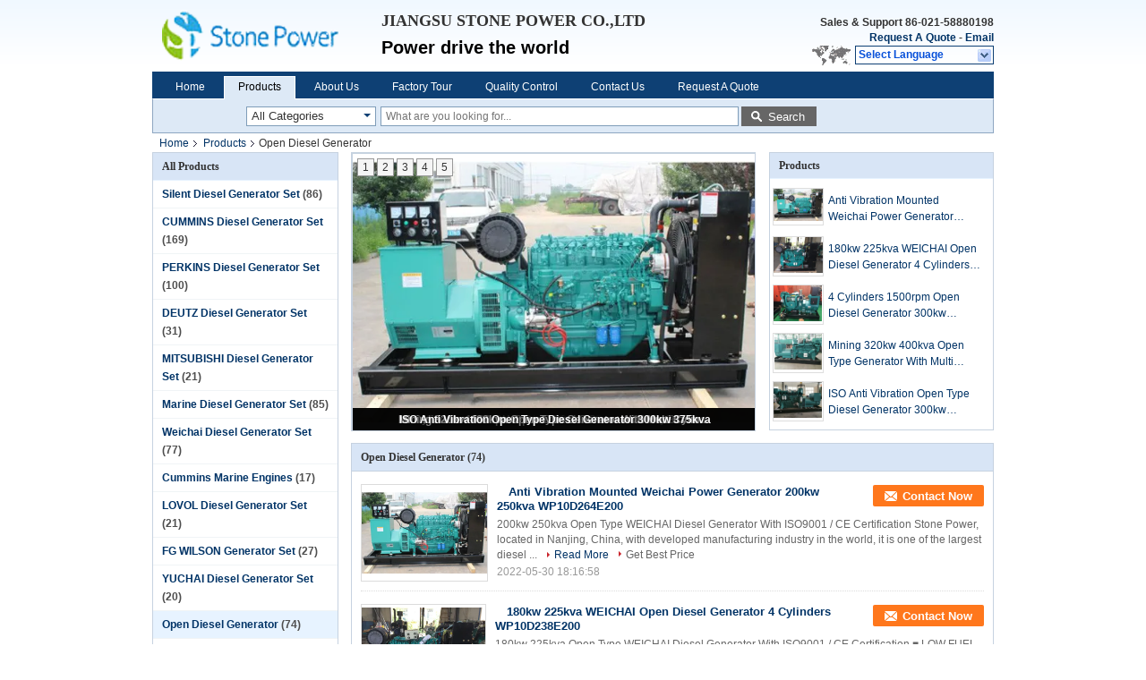

--- FILE ---
content_type: text/html
request_url: https://www.silentgeneratorset.com/supplier-265489-open-diesel-generator
body_size: 35102
content:

<!DOCTYPE html>
<html lang="en">
<head>
	<meta charset="utf-8">
	<meta http-equiv="X-UA-Compatible" content="IE=edge">
	<meta name="viewport" content="width=device-width, initial-scale=1">
    <title>Open Diesel Generator factory, Buy good quality Open Diesel Generator Products from China</title>
    <meta name="keywords" content="china Open Diesel Generator, Open Diesel Generator factory, Buy Open Diesel Generator, Good quality Open Diesel Generator" />
    <meta name="description" content="Buy low priced Open Diesel Generator from Open Diesel Generator factory, We provide good quality Open Diesel Generator from China." />
			<link type='text/css' rel='stylesheet' href='/??/images/global.css,/photo/silentgeneratorset/sitetpl/style/common.css?ver=1752570180' media='all'>
			  <script type='text/javascript' src='/js/jquery.js'></script><meta property="og:title" content="Open Diesel Generator factory, Buy good quality Open Diesel Generator Products from China" />
<meta property="og:description" content="Buy low priced Open Diesel Generator from Open Diesel Generator factory, We provide good quality Open Diesel Generator from China." />
<meta property="og:type" content="product" />
<meta property="og:availability" content="instock" />
<meta property="og:site_name" content="JIANGSU STONE POWER CO.,LTD" />
<meta property="og:url" content="https://www.silentgeneratorset.com/supplier-265489-open-diesel-generator" />
<meta property="og:image" content="https://www.silentgeneratorset.com/photo/pt35778628-anti_vibration_mounted_weichai_power_generator_200kw_250kva_wp10d264e200.jpg" />
<link rel="canonical" href="https://www.silentgeneratorset.com/supplier-265489-open-diesel-generator" />
<link rel="alternate" href="https://m.silentgeneratorset.com/supplier-265489-open-diesel-generator" media="only screen and (max-width: 640px)" />
<link rel="stylesheet" type="text/css" href="/js/guidefirstcommon.css" />
<style type="text/css">
/*<![CDATA[*/
.consent__cookie {position: fixed;top: 0;left: 0;width: 100%;height: 0%;z-index: 100000;}.consent__cookie_bg {position: fixed;top: 0;left: 0;width: 100%;height: 100%;background: #000;opacity: .6;display: none }.consent__cookie_rel {position: fixed;bottom:0;left: 0;width: 100%;background: #fff;display: -webkit-box;display: -ms-flexbox;display: flex;flex-wrap: wrap;padding: 24px 80px;-webkit-box-sizing: border-box;box-sizing: border-box;-webkit-box-pack: justify;-ms-flex-pack: justify;justify-content: space-between;-webkit-transition: all ease-in-out .3s;transition: all ease-in-out .3s }.consent__close {position: absolute;top: 20px;right: 20px;cursor: pointer }.consent__close svg {fill: #777 }.consent__close:hover svg {fill: #000 }.consent__cookie_box {flex: 1;word-break: break-word;}.consent__warm {color: #777;font-size: 16px;margin-bottom: 12px;line-height: 19px }.consent__title {color: #333;font-size: 20px;font-weight: 600;margin-bottom: 12px;line-height: 23px }.consent__itxt {color: #333;font-size: 14px;margin-bottom: 12px;display: -webkit-box;display: -ms-flexbox;display: flex;-webkit-box-align: center;-ms-flex-align: center;align-items: center }.consent__itxt i {display: -webkit-inline-box;display: -ms-inline-flexbox;display: inline-flex;width: 28px;height: 28px;border-radius: 50%;background: #e0f9e9;margin-right: 8px;-webkit-box-align: center;-ms-flex-align: center;align-items: center;-webkit-box-pack: center;-ms-flex-pack: center;justify-content: center }.consent__itxt svg {fill: #3ca860 }.consent__txt {color: #a6a6a6;font-size: 14px;margin-bottom: 8px;line-height: 17px }.consent__btns {display: -webkit-box;display: -ms-flexbox;display: flex;-webkit-box-orient: vertical;-webkit-box-direction: normal;-ms-flex-direction: column;flex-direction: column;-webkit-box-pack: center;-ms-flex-pack: center;justify-content: center;flex-shrink: 0;}.consent__btn {width: 280px;height: 40px;line-height: 40px;text-align: center;background: #3ca860;color: #fff;border-radius: 4px;margin: 8px 0;-webkit-box-sizing: border-box;box-sizing: border-box;cursor: pointer;font-size:14px}.consent__btn:hover {background: #00823b }.consent__btn.empty {color: #3ca860;border: 1px solid #3ca860;background: #fff }.consent__btn.empty:hover {background: #3ca860;color: #fff }.open .consent__cookie_bg {display: block }.open .consent__cookie_rel {bottom: 0 }@media (max-width: 760px) {.consent__btns {width: 100%;align-items: center;}.consent__cookie_rel {padding: 20px 24px }}.consent__cookie.open {display: block;}.consent__cookie {display: none;}
/*]]>*/
</style>
<style type="text/css">
/*<![CDATA[*/
@media only screen and (max-width:640px){.contact_now_dialog .content-wrap .desc{background-image:url(/images/cta_images/bg_s.png) !important}}.contact_now_dialog .content-wrap .content-wrap_header .cta-close{background-image:url(/images/cta_images/sprite.png) !important}.contact_now_dialog .content-wrap .desc{background-image:url(/images/cta_images/bg_l.png) !important}.contact_now_dialog .content-wrap .cta-btn i{background-image:url(/images/cta_images/sprite.png) !important}.contact_now_dialog .content-wrap .head-tip img{content:url(/images/cta_images/cta_contact_now.png) !important}.cusim{background-image:url(/images/imicon/im.svg) !important}.cuswa{background-image:url(/images/imicon/wa.png) !important}.cusall{background-image:url(/images/imicon/allchat.svg) !important}
/*]]>*/
</style>
<script type="text/javascript" src="/js/guidefirstcommon.js"></script>
<script type="text/javascript">
/*<![CDATA[*/
window.isvideotpl = 1;window.detailurl = '/videoabout.html';
var colorUrl = '';var isShowGuide = 2;var showGuideColor = 0;var im_appid = 10003;var im_msg="Good day, what product are you looking for?";

var cta_cid = 31322;var use_defaulProductInfo = 1;var cta_pid = 0;var test_company = 0;var webim_domain = '';var company_type = 26;var cta_equipment = 'pc'; var setcookie = 'setwebimCookie(0,0,26)'; var whatsapplink = "https://wa.me/8613761066312?text=Hi%2C+JIANGSU+STONE+POWER+CO.%2CLTD%2C+I%27m+interested+in+your+products."; function insertMeta(){var str = '<meta name="mobile-web-app-capable" content="yes" /><meta name="viewport" content="width=device-width, initial-scale=1.0" />';document.head.insertAdjacentHTML('beforeend',str);} var element = document.querySelector('a.footer_webim_a[href="/webim/webim_tab.html"]');if (element) {element.parentNode.removeChild(element);}

var colorUrl = '';
var aisearch = 0;
var selfUrl = '';
window.playerReportUrl='/vod/view_count/report';
var query_string = ["Products","Show",265489];
var g_tp = '';
var customtplcolor = 99205;
var str_chat = 'chat';
				var str_call_now = 'call now';
var str_chat_now = 'chat now';
var str_contact1 = 'Get Best Price';var str_chat_lang='english';var str_contact2 = 'Get Price';var str_contact2 = 'Best Price';var str_contact = 'Contact';
window.predomainsub = "";
/*]]>*/
</script>
</head>
<body>
<img src="/logo.gif" style="display:none" alt="logo"/>
<a style="display: none!important;" title="JIANGSU STONE POWER CO.,LTD" class="float-inquiry" href="/contactnow.html" onclick='setinquiryCookie("{\"showproduct\":0,\"pid\":0,\"name\":\"\",\"source_url\":\"\",\"picurl\":\"\",\"propertyDetail\":[],\"username\":\"Mr. Henry Shawn\",\"viewTime\":\"Last Login : 2 hours 29 minutes ago\",\"subject\":\"Please send me your price list\",\"countrycode\":\"\"}");'></a>
<div class="cont_header">
<script>
var originProductInfo = '';
var originProductInfo = {"showproduct":1,"pid":"10601013","name":"880KVA Perkins Open Type 700KW - 800KW Diesel powered Generator for Industrial","source_url":"\/quality-10601013-880kva-perkins-open-type-700kw-800kw-diesel-powered-generator-for-industrial","picurl":"\/photo\/pd18752793-880kva_perkins_open_type_700kw_800kw_diesel_powered_generator_for_industrial.jpg","propertyDetail":[["Place of Origin","CHINA"],["Brand Name","STONE POWER"],["Certification","CE ISO"],["Model Number","SP880P"]],"company_name":null,"picurl_c":"\/photo\/pc18752793-880kva_perkins_open_type_700kw_800kw_diesel_powered_generator_for_industrial.jpg","price":"USD 78600--86000 \/ SET","username":"Henry","viewTime":"Last Login : 8 hours 29 minutes ago","subject":"Please quote us your 880KVA Perkins Open Type 700KW - 800KW Diesel powered Generator for Industrial","countrycode":""};
var save_url = "/contactsave.html";
var update_url = "/updateinquiry.html";
var productInfo = {};
var defaulProductInfo = {};
var myDate = new Date();
var curDate = myDate.getFullYear()+'-'+(parseInt(myDate.getMonth())+1)+'-'+myDate.getDate();
var message = '';
var default_pop = 1;
var leaveMessageDialog = document.getElementsByClassName('leave-message-dialog')[0]; // 获取弹层
var _$$ = function (dom) {
    return document.querySelectorAll(dom);
};
resInfo = originProductInfo;
resInfo['name'] = resInfo['name'] || '';
defaulProductInfo.pid = resInfo['pid'];
defaulProductInfo.productName = resInfo['name'] ?? '';
defaulProductInfo.productInfo = resInfo['propertyDetail'];
defaulProductInfo.productImg = resInfo['picurl_c'];
defaulProductInfo.subject = resInfo['subject'] ?? '';
defaulProductInfo.productImgAlt = resInfo['name'] ?? '';
var inquirypopup_tmp = 1;
var message = 'Dear,'+'\r\n'+"I am interested in"+' '+trim(resInfo['name'])+", could you send me more details such as type, size, MOQ, material, etc."+'\r\n'+"Thanks!"+'\r\n'+"Waiting for your reply.";
var message_1 = 'Dear,'+'\r\n'+"I am interested in"+' '+trim(resInfo['name'])+", could you send me more details such as type, size, MOQ, material, etc."+'\r\n'+"Thanks!"+'\r\n'+"Waiting for your reply.";
var message_2 = 'Hello,'+'\r\n'+"I am looking for"+' '+trim(resInfo['name'])+", please send me the price, specification and picture."+'\r\n'+"Your swift response will be highly appreciated."+'\r\n'+"Feel free to contact me for more information."+'\r\n'+"Thanks a lot.";
var message_3 = 'Hello,'+'\r\n'+trim(resInfo['name'])+' '+"meets my expectations."+'\r\n'+"Please give me the best price and some other product information."+'\r\n'+"Feel free to contact me via my mail."+'\r\n'+"Thanks a lot.";

var message_4 = 'Dear,'+'\r\n'+"What is the FOB price on your"+' '+trim(resInfo['name'])+'?'+'\r\n'+"Which is the nearest port name?"+'\r\n'+"Please reply me as soon as possible, it would be better to share further information."+'\r\n'+"Regards!";
var message_5 = 'Hi there,'+'\r\n'+"I am very interested in your"+' '+trim(resInfo['name'])+'.'+'\r\n'+"Please send me your product details."+'\r\n'+"Looking forward to your quick reply."+'\r\n'+"Feel free to contact me by mail."+'\r\n'+"Regards!";

var message_6 = 'Dear,'+'\r\n'+"Please provide us with information about your"+' '+trim(resInfo['name'])+", such as type, size, material, and of course the best price."+'\r\n'+"Looking forward to your quick reply."+'\r\n'+"Thank you!";
var message_7 = 'Dear,'+'\r\n'+"Can you supply"+' '+trim(resInfo['name'])+" for us?"+'\r\n'+"First we want a price list and some product details."+'\r\n'+"I hope to get reply asap and look forward to cooperation."+'\r\n'+"Thank you very much.";
var message_8 = 'hi,'+'\r\n'+"I am looking for"+' '+trim(resInfo['name'])+", please give me some more detailed product information."+'\r\n'+"I look forward to your reply."+'\r\n'+"Thank you!";
var message_9 = 'Hello,'+'\r\n'+"Your"+' '+trim(resInfo['name'])+" meets my requirements very well."+'\r\n'+"Please send me the price, specification, and similar model will be OK."+'\r\n'+"Feel free to chat with me."+'\r\n'+"Thanks!";
var message_10 = 'Dear,'+'\r\n'+"I want to know more about the details and quotation of"+' '+trim(resInfo['name'])+'.'+'\r\n'+"Feel free to contact me."+'\r\n'+"Regards!";

var r = getRandom(1,10);

defaulProductInfo.message = eval("message_"+r);
    defaulProductInfo.message = eval("message_"+r);
        var mytAjax = {

    post: function(url, data, fn) {
        var xhr = new XMLHttpRequest();
        xhr.open("POST", url, true);
        xhr.setRequestHeader("Content-Type", "application/x-www-form-urlencoded;charset=UTF-8");
        xhr.setRequestHeader("X-Requested-With", "XMLHttpRequest");
        xhr.setRequestHeader('Content-Type','text/plain;charset=UTF-8');
        xhr.onreadystatechange = function() {
            if(xhr.readyState == 4 && (xhr.status == 200 || xhr.status == 304)) {
                fn.call(this, xhr.responseText);
            }
        };
        xhr.send(data);
    },

    postform: function(url, data, fn) {
        var xhr = new XMLHttpRequest();
        xhr.open("POST", url, true);
        xhr.setRequestHeader("X-Requested-With", "XMLHttpRequest");
        xhr.onreadystatechange = function() {
            if(xhr.readyState == 4 && (xhr.status == 200 || xhr.status == 304)) {
                fn.call(this, xhr.responseText);
            }
        };
        xhr.send(data);
    }
};
/*window.onload = function(){
    leaveMessageDialog = document.getElementsByClassName('leave-message-dialog')[0];
    if (window.localStorage.recordDialogStatus=='undefined' || (window.localStorage.recordDialogStatus!='undefined' && window.localStorage.recordDialogStatus != curDate)) {
        setTimeout(function(){
            if(parseInt(inquirypopup_tmp%10) == 1){
                creatDialog(defaulProductInfo, 1);
            }
        }, 6000);
    }
};*/
function trim(str)
{
    str = str.replace(/(^\s*)/g,"");
    return str.replace(/(\s*$)/g,"");
};
function getRandom(m,n){
    var num = Math.floor(Math.random()*(m - n) + n);
    return num;
};
function strBtn(param) {

    var starattextarea = document.getElementById("textareamessage").value.length;
    var email = document.getElementById("startEmail").value;

    var default_tip = document.querySelectorAll(".watermark_container").length;
    if (20 < starattextarea && starattextarea < 3000) {
        if(default_tip>0){
            document.getElementById("textareamessage1").parentNode.parentNode.nextElementSibling.style.display = "none";
        }else{
            document.getElementById("textareamessage1").parentNode.nextElementSibling.style.display = "none";
        }

    } else {
        if(default_tip>0){
            document.getElementById("textareamessage1").parentNode.parentNode.nextElementSibling.style.display = "block";
        }else{
            document.getElementById("textareamessage1").parentNode.nextElementSibling.style.display = "block";
        }

        return;
    }

    // var re = /^([a-zA-Z0-9_-])+@([a-zA-Z0-9_-])+\.([a-zA-Z0-9_-])+/i;/*邮箱不区分大小写*/
    var re = /^[a-zA-Z0-9][\w-]*(\.?[\w-]+)*@[a-zA-Z0-9-]+(\.[a-zA-Z0-9]+)+$/i;
    if (!re.test(email)) {
        document.getElementById("startEmail").nextElementSibling.style.display = "block";
        return;
    } else {
        document.getElementById("startEmail").nextElementSibling.style.display = "none";
    }

    var subject = document.getElementById("pop_subject").value;
    var pid = document.getElementById("pop_pid").value;
    var message = document.getElementById("textareamessage").value;
    var sender_email = document.getElementById("startEmail").value;
    var tel = '';
    if (document.getElementById("tel0") != undefined && document.getElementById("tel0") != '')
        tel = document.getElementById("tel0").value;
    var form_serialize = '&tel='+tel;

    form_serialize = form_serialize.replace(/\+/g, "%2B");
    mytAjax.post(save_url,"pid="+pid+"&subject="+subject+"&email="+sender_email+"&message="+(message)+form_serialize,function(res){
        var mes = JSON.parse(res);
        if(mes.status == 200){
            var iid = mes.iid;
            document.getElementById("pop_iid").value = iid;
            document.getElementById("pop_uuid").value = mes.uuid;

            if(typeof gtag_report_conversion === "function"){
                gtag_report_conversion();//执行统计js代码
            }
            if(typeof fbq === "function"){
                fbq('track','Purchase');//执行统计js代码
            }
        }
    });
    for (var index = 0; index < document.querySelectorAll(".dialog-content-pql").length; index++) {
        document.querySelectorAll(".dialog-content-pql")[index].style.display = "none";
    };
    $('#idphonepql').val(tel);
    document.getElementById("dialog-content-pql-id").style.display = "block";
    ;
};
function twoBtnOk(param) {

    var selectgender = document.getElementById("Mr").innerHTML;
    var iid = document.getElementById("pop_iid").value;
    var sendername = document.getElementById("idnamepql").value;
    var senderphone = document.getElementById("idphonepql").value;
    var sendercname = document.getElementById("idcompanypql").value;
    var uuid = document.getElementById("pop_uuid").value;
    var gender = 2;
    if(selectgender == 'Mr.') gender = 0;
    if(selectgender == 'Mrs.') gender = 1;
    var pid = document.getElementById("pop_pid").value;
    var form_serialize = '';

        form_serialize = form_serialize.replace(/\+/g, "%2B");

    mytAjax.post(update_url,"iid="+iid+"&gender="+gender+"&uuid="+uuid+"&name="+(sendername)+"&tel="+(senderphone)+"&company="+(sendercname)+form_serialize,function(res){});

    for (var index = 0; index < document.querySelectorAll(".dialog-content-pql").length; index++) {
        document.querySelectorAll(".dialog-content-pql")[index].style.display = "none";
    };
    document.getElementById("dialog-content-pql-ok").style.display = "block";

};
function toCheckMust(name) {
    $('#'+name+'error').hide();
}
function handClidk(param) {
    var starattextarea = document.getElementById("textareamessage1").value.length;
    var email = document.getElementById("startEmail1").value;
    var default_tip = document.querySelectorAll(".watermark_container").length;
    if (20 < starattextarea && starattextarea < 3000) {
        if(default_tip>0){
            document.getElementById("textareamessage1").parentNode.parentNode.nextElementSibling.style.display = "none";
        }else{
            document.getElementById("textareamessage1").parentNode.nextElementSibling.style.display = "none";
        }

    } else {
        if(default_tip>0){
            document.getElementById("textareamessage1").parentNode.parentNode.nextElementSibling.style.display = "block";
        }else{
            document.getElementById("textareamessage1").parentNode.nextElementSibling.style.display = "block";
        }

        return;
    }

    // var re = /^([a-zA-Z0-9_-])+@([a-zA-Z0-9_-])+\.([a-zA-Z0-9_-])+/i;
    var re = /^[a-zA-Z0-9][\w-]*(\.?[\w-]+)*@[a-zA-Z0-9-]+(\.[a-zA-Z0-9]+)+$/i;
    if (!re.test(email)) {
        document.getElementById("startEmail1").nextElementSibling.style.display = "block";
        return;
    } else {
        document.getElementById("startEmail1").nextElementSibling.style.display = "none";
    }

    var subject = document.getElementById("pop_subject").value;
    var pid = document.getElementById("pop_pid").value;
    var message = document.getElementById("textareamessage1").value;
    var sender_email = document.getElementById("startEmail1").value;
    var form_serialize = tel = '';
    if (document.getElementById("tel1") != undefined && document.getElementById("tel1") != '')
        tel = document.getElementById("tel1").value;
        mytAjax.post(save_url,"email="+sender_email+"&tel="+tel+"&pid="+pid+"&message="+message+"&subject="+subject+form_serialize,function(res){

        var mes = JSON.parse(res);
        if(mes.status == 200){
            var iid = mes.iid;
            document.getElementById("pop_iid").value = iid;
            document.getElementById("pop_uuid").value = mes.uuid;
            if(typeof gtag_report_conversion === "function"){
                gtag_report_conversion();//执行统计js代码
            }
        }

    });
    for (var index = 0; index < document.querySelectorAll(".dialog-content-pql").length; index++) {
        document.querySelectorAll(".dialog-content-pql")[index].style.display = "none";
    };
    $('#idphonepql').val(tel);
    document.getElementById("dialog-content-pql-id").style.display = "block";

};
window.addEventListener('load', function () {
    $('.checkbox-wrap label').each(function(){
        if($(this).find('input').prop('checked')){
            $(this).addClass('on')
        }else {
            $(this).removeClass('on')
        }
    })
    $(document).on('click', '.checkbox-wrap label' , function(ev){
        if (ev.target.tagName.toUpperCase() != 'INPUT') {
            $(this).toggleClass('on')
        }
    })
})

function hand_video(pdata) {
    data = JSON.parse(pdata);
    productInfo.productName = data.productName;
    productInfo.productInfo = data.productInfo;
    productInfo.productImg = data.productImg;
    productInfo.subject = data.subject;

    var message = 'Dear,'+'\r\n'+"I am interested in"+' '+trim(data.productName)+", could you send me more details such as type, size, quantity, material, etc."+'\r\n'+"Thanks!"+'\r\n'+"Waiting for your reply.";

    var message = 'Dear,'+'\r\n'+"I am interested in"+' '+trim(data.productName)+", could you send me more details such as type, size, MOQ, material, etc."+'\r\n'+"Thanks!"+'\r\n'+"Waiting for your reply.";
    var message_1 = 'Dear,'+'\r\n'+"I am interested in"+' '+trim(data.productName)+", could you send me more details such as type, size, MOQ, material, etc."+'\r\n'+"Thanks!"+'\r\n'+"Waiting for your reply.";
    var message_2 = 'Hello,'+'\r\n'+"I am looking for"+' '+trim(data.productName)+", please send me the price, specification and picture."+'\r\n'+"Your swift response will be highly appreciated."+'\r\n'+"Feel free to contact me for more information."+'\r\n'+"Thanks a lot.";
    var message_3 = 'Hello,'+'\r\n'+trim(data.productName)+' '+"meets my expectations."+'\r\n'+"Please give me the best price and some other product information."+'\r\n'+"Feel free to contact me via my mail."+'\r\n'+"Thanks a lot.";

    var message_4 = 'Dear,'+'\r\n'+"What is the FOB price on your"+' '+trim(data.productName)+'?'+'\r\n'+"Which is the nearest port name?"+'\r\n'+"Please reply me as soon as possible, it would be better to share further information."+'\r\n'+"Regards!";
    var message_5 = 'Hi there,'+'\r\n'+"I am very interested in your"+' '+trim(data.productName)+'.'+'\r\n'+"Please send me your product details."+'\r\n'+"Looking forward to your quick reply."+'\r\n'+"Feel free to contact me by mail."+'\r\n'+"Regards!";

    var message_6 = 'Dear,'+'\r\n'+"Please provide us with information about your"+' '+trim(data.productName)+", such as type, size, material, and of course the best price."+'\r\n'+"Looking forward to your quick reply."+'\r\n'+"Thank you!";
    var message_7 = 'Dear,'+'\r\n'+"Can you supply"+' '+trim(data.productName)+" for us?"+'\r\n'+"First we want a price list and some product details."+'\r\n'+"I hope to get reply asap and look forward to cooperation."+'\r\n'+"Thank you very much.";
    var message_8 = 'hi,'+'\r\n'+"I am looking for"+' '+trim(data.productName)+", please give me some more detailed product information."+'\r\n'+"I look forward to your reply."+'\r\n'+"Thank you!";
    var message_9 = 'Hello,'+'\r\n'+"Your"+' '+trim(data.productName)+" meets my requirements very well."+'\r\n'+"Please send me the price, specification, and similar model will be OK."+'\r\n'+"Feel free to chat with me."+'\r\n'+"Thanks!";
    var message_10 = 'Dear,'+'\r\n'+"I want to know more about the details and quotation of"+' '+trim(data.productName)+'.'+'\r\n'+"Feel free to contact me."+'\r\n'+"Regards!";

    var r = getRandom(1,10);

    productInfo.message = eval("message_"+r);
            if(parseInt(inquirypopup_tmp/10) == 1){
        productInfo.message = "";
    }
    productInfo.pid = data.pid;
    creatDialog(productInfo, 2);
};

function handDialog(pdata) {
    data = JSON.parse(pdata);
    productInfo.productName = data.productName;
    productInfo.productInfo = data.productInfo;
    productInfo.productImg = data.productImg;
    productInfo.subject = data.subject;

    var message = 'Dear,'+'\r\n'+"I am interested in"+' '+trim(data.productName)+", could you send me more details such as type, size, quantity, material, etc."+'\r\n'+"Thanks!"+'\r\n'+"Waiting for your reply.";

    var message = 'Dear,'+'\r\n'+"I am interested in"+' '+trim(data.productName)+", could you send me more details such as type, size, MOQ, material, etc."+'\r\n'+"Thanks!"+'\r\n'+"Waiting for your reply.";
    var message_1 = 'Dear,'+'\r\n'+"I am interested in"+' '+trim(data.productName)+", could you send me more details such as type, size, MOQ, material, etc."+'\r\n'+"Thanks!"+'\r\n'+"Waiting for your reply.";
    var message_2 = 'Hello,'+'\r\n'+"I am looking for"+' '+trim(data.productName)+", please send me the price, specification and picture."+'\r\n'+"Your swift response will be highly appreciated."+'\r\n'+"Feel free to contact me for more information."+'\r\n'+"Thanks a lot.";
    var message_3 = 'Hello,'+'\r\n'+trim(data.productName)+' '+"meets my expectations."+'\r\n'+"Please give me the best price and some other product information."+'\r\n'+"Feel free to contact me via my mail."+'\r\n'+"Thanks a lot.";

    var message_4 = 'Dear,'+'\r\n'+"What is the FOB price on your"+' '+trim(data.productName)+'?'+'\r\n'+"Which is the nearest port name?"+'\r\n'+"Please reply me as soon as possible, it would be better to share further information."+'\r\n'+"Regards!";
    var message_5 = 'Hi there,'+'\r\n'+"I am very interested in your"+' '+trim(data.productName)+'.'+'\r\n'+"Please send me your product details."+'\r\n'+"Looking forward to your quick reply."+'\r\n'+"Feel free to contact me by mail."+'\r\n'+"Regards!";

    var message_6 = 'Dear,'+'\r\n'+"Please provide us with information about your"+' '+trim(data.productName)+", such as type, size, material, and of course the best price."+'\r\n'+"Looking forward to your quick reply."+'\r\n'+"Thank you!";
    var message_7 = 'Dear,'+'\r\n'+"Can you supply"+' '+trim(data.productName)+" for us?"+'\r\n'+"First we want a price list and some product details."+'\r\n'+"I hope to get reply asap and look forward to cooperation."+'\r\n'+"Thank you very much.";
    var message_8 = 'hi,'+'\r\n'+"I am looking for"+' '+trim(data.productName)+", please give me some more detailed product information."+'\r\n'+"I look forward to your reply."+'\r\n'+"Thank you!";
    var message_9 = 'Hello,'+'\r\n'+"Your"+' '+trim(data.productName)+" meets my requirements very well."+'\r\n'+"Please send me the price, specification, and similar model will be OK."+'\r\n'+"Feel free to chat with me."+'\r\n'+"Thanks!";
    var message_10 = 'Dear,'+'\r\n'+"I want to know more about the details and quotation of"+' '+trim(data.productName)+'.'+'\r\n'+"Feel free to contact me."+'\r\n'+"Regards!";

    var r = getRandom(1,10);
    productInfo.message = eval("message_"+r);
            if(parseInt(inquirypopup_tmp/10) == 1){
        productInfo.message = "";
    }
    productInfo.pid = data.pid;
    creatDialog(productInfo, 2);
};

function closepql(param) {

    leaveMessageDialog.style.display = 'none';
};

function closepql2(param) {

    for (var index = 0; index < document.querySelectorAll(".dialog-content-pql").length; index++) {
        document.querySelectorAll(".dialog-content-pql")[index].style.display = "none";
    };
    document.getElementById("dialog-content-pql-ok").style.display = "block";
};

function decodeHtmlEntities(str) {
    var tempElement = document.createElement('div');
    tempElement.innerHTML = str;
    return tempElement.textContent || tempElement.innerText || '';
}

function initProduct(productInfo,type){

    productInfo.productName = decodeHtmlEntities(productInfo.productName);
    productInfo.message = decodeHtmlEntities(productInfo.message);

    leaveMessageDialog = document.getElementsByClassName('leave-message-dialog')[0];
    leaveMessageDialog.style.display = "block";
    if(type == 3){
        var popinquiryemail = document.getElementById("popinquiryemail").value;
        _$$("#startEmail1")[0].value = popinquiryemail;
    }else{
        _$$("#startEmail1")[0].value = "";
    }
    _$$("#startEmail")[0].value = "";
    _$$("#idnamepql")[0].value = "";
    _$$("#idphonepql")[0].value = "";
    _$$("#idcompanypql")[0].value = "";

    _$$("#pop_pid")[0].value = productInfo.pid;
    _$$("#pop_subject")[0].value = productInfo.subject;
    
    if(parseInt(inquirypopup_tmp/10) == 1){
        productInfo.message = "";
    }

    _$$("#textareamessage1")[0].value = productInfo.message;
    _$$("#textareamessage")[0].value = productInfo.message;

    _$$("#dialog-content-pql-id .titlep")[0].innerHTML = productInfo.productName;
    _$$("#dialog-content-pql-id img")[0].setAttribute("src", productInfo.productImg);
    _$$("#dialog-content-pql-id img")[0].setAttribute("alt", productInfo.productImgAlt);

    _$$("#dialog-content-pql-id-hand img")[0].setAttribute("src", productInfo.productImg);
    _$$("#dialog-content-pql-id-hand img")[0].setAttribute("alt", productInfo.productImgAlt);
    _$$("#dialog-content-pql-id-hand .titlep")[0].innerHTML = productInfo.productName;

    if (productInfo.productInfo.length > 0) {
        var ul2, ul;
        ul = document.createElement("ul");
        for (var index = 0; index < productInfo.productInfo.length; index++) {
            var el = productInfo.productInfo[index];
            var li = document.createElement("li");
            var span1 = document.createElement("span");
            span1.innerHTML = el[0] + ":";
            var span2 = document.createElement("span");
            span2.innerHTML = el[1];
            li.appendChild(span1);
            li.appendChild(span2);
            ul.appendChild(li);

        }
        ul2 = ul.cloneNode(true);
        if (type === 1) {
            _$$("#dialog-content-pql-id .left")[0].replaceChild(ul, _$$("#dialog-content-pql-id .left ul")[0]);
        } else {
            _$$("#dialog-content-pql-id-hand .left")[0].replaceChild(ul2, _$$("#dialog-content-pql-id-hand .left ul")[0]);
            _$$("#dialog-content-pql-id .left")[0].replaceChild(ul, _$$("#dialog-content-pql-id .left ul")[0]);
        }
    };
    for (var index = 0; index < _$$("#dialog-content-pql-id .right ul li").length; index++) {
        _$$("#dialog-content-pql-id .right ul li")[index].addEventListener("click", function (params) {
            _$$("#dialog-content-pql-id .right #Mr")[0].innerHTML = this.innerHTML
        }, false)

    };

};
function closeInquiryCreateDialog() {
    document.getElementById("xuanpan_dialog_box_pql").style.display = "none";
};
function showInquiryCreateDialog() {
    document.getElementById("xuanpan_dialog_box_pql").style.display = "block";
};
function submitPopInquiry(){
    var message = document.getElementById("inquiry_message").value;
    var email = document.getElementById("inquiry_email").value;
    var subject = defaulProductInfo.subject;
    var pid = defaulProductInfo.pid;
    if (email === undefined) {
        showInquiryCreateDialog();
        document.getElementById("inquiry_email").style.border = "1px solid red";
        return false;
    };
    if (message === undefined) {
        showInquiryCreateDialog();
        document.getElementById("inquiry_message").style.border = "1px solid red";
        return false;
    };
    if (email.search(/^\w+((-\w+)|(\.\w+))*\@[A-Za-z0-9]+((\.|-)[A-Za-z0-9]+)*\.[A-Za-z0-9]+$/) == -1) {
        document.getElementById("inquiry_email").style.border= "1px solid red";
        showInquiryCreateDialog();
        return false;
    } else {
        document.getElementById("inquiry_email").style.border= "";
    };
    if (message.length < 20 || message.length >3000) {
        showInquiryCreateDialog();
        document.getElementById("inquiry_message").style.border = "1px solid red";
        return false;
    } else {
        document.getElementById("inquiry_message").style.border = "";
    };
    var tel = '';
    if (document.getElementById("tel") != undefined && document.getElementById("tel") != '')
        tel = document.getElementById("tel").value;

    mytAjax.post(save_url,"pid="+pid+"&subject="+subject+"&email="+email+"&message="+(message)+'&tel='+tel,function(res){
        var mes = JSON.parse(res);
        if(mes.status == 200){
            var iid = mes.iid;
            document.getElementById("pop_iid").value = iid;
            document.getElementById("pop_uuid").value = mes.uuid;

        }
    });
    initProduct(defaulProductInfo);
    for (var index = 0; index < document.querySelectorAll(".dialog-content-pql").length; index++) {
        document.querySelectorAll(".dialog-content-pql")[index].style.display = "none";
    };
    $('#idphonepql').val(tel);
    document.getElementById("dialog-content-pql-id").style.display = "block";

};

//带附件上传
function submitPopInquiryfile(email_id,message_id,check_sort,name_id,phone_id,company_id,attachments){

    if(typeof(check_sort) == 'undefined'){
        check_sort = 0;
    }
    var message = document.getElementById(message_id).value;
    var email = document.getElementById(email_id).value;
    var attachments = document.getElementById(attachments).value;
    if(typeof(name_id) !== 'undefined' && name_id != ""){
        var name  = document.getElementById(name_id).value;
    }
    if(typeof(phone_id) !== 'undefined' && phone_id != ""){
        var phone = document.getElementById(phone_id).value;
    }
    if(typeof(company_id) !== 'undefined' && company_id != ""){
        var company = document.getElementById(company_id).value;
    }
    var subject = defaulProductInfo.subject;
    var pid = defaulProductInfo.pid;

    if(check_sort == 0){
        if (email === undefined) {
            showInquiryCreateDialog();
            document.getElementById(email_id).style.border = "1px solid red";
            return false;
        };
        if (message === undefined) {
            showInquiryCreateDialog();
            document.getElementById(message_id).style.border = "1px solid red";
            return false;
        };

        if (email.search(/^\w+((-\w+)|(\.\w+))*\@[A-Za-z0-9]+((\.|-)[A-Za-z0-9]+)*\.[A-Za-z0-9]+$/) == -1) {
            document.getElementById(email_id).style.border= "1px solid red";
            showInquiryCreateDialog();
            return false;
        } else {
            document.getElementById(email_id).style.border= "";
        };
        if (message.length < 20 || message.length >3000) {
            showInquiryCreateDialog();
            document.getElementById(message_id).style.border = "1px solid red";
            return false;
        } else {
            document.getElementById(message_id).style.border = "";
        };
    }else{

        if (message === undefined) {
            showInquiryCreateDialog();
            document.getElementById(message_id).style.border = "1px solid red";
            return false;
        };

        if (email === undefined) {
            showInquiryCreateDialog();
            document.getElementById(email_id).style.border = "1px solid red";
            return false;
        };

        if (message.length < 20 || message.length >3000) {
            showInquiryCreateDialog();
            document.getElementById(message_id).style.border = "1px solid red";
            return false;
        } else {
            document.getElementById(message_id).style.border = "";
        };

        if (email.search(/^\w+((-\w+)|(\.\w+))*\@[A-Za-z0-9]+((\.|-)[A-Za-z0-9]+)*\.[A-Za-z0-9]+$/) == -1) {
            document.getElementById(email_id).style.border= "1px solid red";
            showInquiryCreateDialog();
            return false;
        } else {
            document.getElementById(email_id).style.border= "";
        };

    };

    mytAjax.post(save_url,"pid="+pid+"&subject="+subject+"&email="+email+"&message="+message+"&company="+company+"&attachments="+attachments,function(res){
        var mes = JSON.parse(res);
        if(mes.status == 200){
            var iid = mes.iid;
            document.getElementById("pop_iid").value = iid;
            document.getElementById("pop_uuid").value = mes.uuid;

            if(typeof gtag_report_conversion === "function"){
                gtag_report_conversion();//执行统计js代码
            }
            if(typeof fbq === "function"){
                fbq('track','Purchase');//执行统计js代码
            }
        }
    });
    initProduct(defaulProductInfo);

    if(name !== undefined && name != ""){
        _$$("#idnamepql")[0].value = name;
    }

    if(phone !== undefined && phone != ""){
        _$$("#idphonepql")[0].value = phone;
    }

    if(company !== undefined && company != ""){
        _$$("#idcompanypql")[0].value = company;
    }

    for (var index = 0; index < document.querySelectorAll(".dialog-content-pql").length; index++) {
        document.querySelectorAll(".dialog-content-pql")[index].style.display = "none";
    };
    document.getElementById("dialog-content-pql-id").style.display = "block";

};
function submitPopInquiryByParam(email_id,message_id,check_sort,name_id,phone_id,company_id){

    if(typeof(check_sort) == 'undefined'){
        check_sort = 0;
    }

    var senderphone = '';
    var message = document.getElementById(message_id).value;
    var email = document.getElementById(email_id).value;
    if(typeof(name_id) !== 'undefined' && name_id != ""){
        var name  = document.getElementById(name_id).value;
    }
    if(typeof(phone_id) !== 'undefined' && phone_id != ""){
        var phone = document.getElementById(phone_id).value;
        senderphone = phone;
    }
    if(typeof(company_id) !== 'undefined' && company_id != ""){
        var company = document.getElementById(company_id).value;
    }
    var subject = defaulProductInfo.subject;
    var pid = defaulProductInfo.pid;

    if(check_sort == 0){
        if (email === undefined) {
            showInquiryCreateDialog();
            document.getElementById(email_id).style.border = "1px solid red";
            return false;
        };
        if (message === undefined) {
            showInquiryCreateDialog();
            document.getElementById(message_id).style.border = "1px solid red";
            return false;
        };

        if (email.search(/^\w+((-\w+)|(\.\w+))*\@[A-Za-z0-9]+((\.|-)[A-Za-z0-9]+)*\.[A-Za-z0-9]+$/) == -1) {
            document.getElementById(email_id).style.border= "1px solid red";
            showInquiryCreateDialog();
            return false;
        } else {
            document.getElementById(email_id).style.border= "";
        };
        if (message.length < 20 || message.length >3000) {
            showInquiryCreateDialog();
            document.getElementById(message_id).style.border = "1px solid red";
            return false;
        } else {
            document.getElementById(message_id).style.border = "";
        };
    }else{

        if (message === undefined) {
            showInquiryCreateDialog();
            document.getElementById(message_id).style.border = "1px solid red";
            return false;
        };

        if (email === undefined) {
            showInquiryCreateDialog();
            document.getElementById(email_id).style.border = "1px solid red";
            return false;
        };

        if (message.length < 20 || message.length >3000) {
            showInquiryCreateDialog();
            document.getElementById(message_id).style.border = "1px solid red";
            return false;
        } else {
            document.getElementById(message_id).style.border = "";
        };

        if (email.search(/^\w+((-\w+)|(\.\w+))*\@[A-Za-z0-9]+((\.|-)[A-Za-z0-9]+)*\.[A-Za-z0-9]+$/) == -1) {
            document.getElementById(email_id).style.border= "1px solid red";
            showInquiryCreateDialog();
            return false;
        } else {
            document.getElementById(email_id).style.border= "";
        };

    };

    var productsku = "";
    if($("#product_sku").length > 0){
        productsku = $("#product_sku").html();
    }

    mytAjax.post(save_url,"tel="+senderphone+"&pid="+pid+"&subject="+subject+"&email="+email+"&message="+message+"&messagesku="+encodeURI(productsku),function(res){
        var mes = JSON.parse(res);
        if(mes.status == 200){
            var iid = mes.iid;
            document.getElementById("pop_iid").value = iid;
            document.getElementById("pop_uuid").value = mes.uuid;

            if(typeof gtag_report_conversion === "function"){
                gtag_report_conversion();//执行统计js代码
            }
            if(typeof fbq === "function"){
                fbq('track','Purchase');//执行统计js代码
            }
        }
    });
    initProduct(defaulProductInfo);

    if(name !== undefined && name != ""){
        _$$("#idnamepql")[0].value = name;
    }

    if(phone !== undefined && phone != ""){
        _$$("#idphonepql")[0].value = phone;
    }

    if(company !== undefined && company != ""){
        _$$("#idcompanypql")[0].value = company;
    }

    for (var index = 0; index < document.querySelectorAll(".dialog-content-pql").length; index++) {
        document.querySelectorAll(".dialog-content-pql")[index].style.display = "none";

    };
    document.getElementById("dialog-content-pql-id").style.display = "block";

};

function creat_videoDialog(productInfo, type) {

    if(type == 1){
        if(default_pop != 1){
            return false;
        }
        window.localStorage.recordDialogStatus = curDate;
    }else{
        default_pop = 0;
    }
    initProduct(productInfo, type);
    if (type === 1) {
        // 自动弹出
        for (var index = 0; index < document.querySelectorAll(".dialog-content-pql").length; index++) {

            document.querySelectorAll(".dialog-content-pql")[index].style.display = "none";
        };
        document.getElementById("dialog-content-pql").style.display = "block";
    } else {
        // 手动弹出
        for (var index = 0; index < document.querySelectorAll(".dialog-content-pql").length; index++) {
            document.querySelectorAll(".dialog-content-pql")[index].style.display = "none";
        };
        document.getElementById("dialog-content-pql-id-hand").style.display = "block";
    }
}

function creatDialog(productInfo, type) {

    if(type == 1){
        if(default_pop != 1){
            return false;
        }
        window.localStorage.recordDialogStatus = curDate;
    }else{
        default_pop = 0;
    }
    initProduct(productInfo, type);
    if (type === 1) {
        // 自动弹出
        for (var index = 0; index < document.querySelectorAll(".dialog-content-pql").length; index++) {

            document.querySelectorAll(".dialog-content-pql")[index].style.display = "none";
        };
        document.getElementById("dialog-content-pql").style.display = "block";
    } else {
        // 手动弹出
        for (var index = 0; index < document.querySelectorAll(".dialog-content-pql").length; index++) {
            document.querySelectorAll(".dialog-content-pql")[index].style.display = "none";
        };
        document.getElementById("dialog-content-pql-id-hand").style.display = "block";
    }
}

//带邮箱信息打开询盘框 emailtype=1表示带入邮箱
function openDialog(emailtype){
    var type = 2;//不带入邮箱，手动弹出
    if(emailtype == 1){
        var popinquiryemail = document.getElementById("popinquiryemail").value;
        // var re = /^([a-zA-Z0-9_-])+@([a-zA-Z0-9_-])+\.([a-zA-Z0-9_-])+/i;
        var re = /^[a-zA-Z0-9][\w-]*(\.?[\w-]+)*@[a-zA-Z0-9-]+(\.[a-zA-Z0-9]+)+$/i;
        if (!re.test(popinquiryemail)) {
            //前端提示样式;
            showInquiryCreateDialog();
            document.getElementById("popinquiryemail").style.border = "1px solid red";
            return false;
        } else {
            //前端提示样式;
        }
        var type = 3;
    }
    creatDialog(defaulProductInfo,type);
}

//上传附件
function inquiryUploadFile(){
    var fileObj = document.querySelector("#fileId").files[0];
    //构建表单数据
    var formData = new FormData();
    var filesize = fileObj.size;
    if(filesize > 10485760 || filesize == 0) {
        document.getElementById("filetips").style.display = "block";
        return false;
    }else {
        document.getElementById("filetips").style.display = "none";
    }
    formData.append('popinquiryfile', fileObj);
    document.getElementById("quotefileform").reset();
    var save_url = "/inquiryuploadfile.html";
    mytAjax.postform(save_url,formData,function(res){
        var mes = JSON.parse(res);
        if(mes.status == 200){
            document.getElementById("uploader-file-info").innerHTML = document.getElementById("uploader-file-info").innerHTML + "<span class=op>"+mes.attfile.name+"<a class=delatt id=att"+mes.attfile.id+" onclick=delatt("+mes.attfile.id+");>Delete</a></span>";
            var nowattachs = document.getElementById("attachments").value;
            if( nowattachs !== ""){
                var attachs = JSON.parse(nowattachs);
                attachs[mes.attfile.id] = mes.attfile;
            }else{
                var attachs = {};
                attachs[mes.attfile.id] = mes.attfile;
            }
            document.getElementById("attachments").value = JSON.stringify(attachs);
        }
    });
}
//附件删除
function delatt(attid)
{
    var nowattachs = document.getElementById("attachments").value;
    if( nowattachs !== ""){
        var attachs = JSON.parse(nowattachs);
        if(attachs[attid] == ""){
            return false;
        }
        var formData = new FormData();
        var delfile = attachs[attid]['filename'];
        var save_url = "/inquirydelfile.html";
        if(delfile != "") {
            formData.append('delfile', delfile);
            mytAjax.postform(save_url, formData, function (res) {
                if(res !== "") {
                    var mes = JSON.parse(res);
                    if (mes.status == 200) {
                        delete attachs[attid];
                        document.getElementById("attachments").value = JSON.stringify(attachs);
                        var s = document.getElementById("att"+attid);
                        s.parentNode.remove();
                    }
                }
            });
        }
    }else{
        return false;
    }
}

</script>
<div class="leave-message-dialog" style="display: none">
<style>
    .leave-message-dialog .close:before, .leave-message-dialog .close:after{
        content:initial;
    }
</style>
<div class="dialog-content-pql" id="dialog-content-pql" style="display: none">
    <span class="close" onclick="closepql()"><img src="/images/close.png" alt="close"></span>
    <div class="title">
        <p class="firstp-pql">Leave a Message</p>
        <p class="lastp-pql">We will call you back soon!</p>
    </div>
    <div class="form">
        <div class="textarea">
            <textarea style='font-family: robot;'  name="" id="textareamessage" cols="30" rows="10" style="margin-bottom:14px;width:100%"
                placeholder="Please enter your inquiry details."></textarea>
        </div>
        <p class="error-pql"> <span class="icon-pql"><img src="/images/error.png" alt="JIANGSU STONE POWER CO.,LTD"></span> Your message must be between 20-3,000 characters!</p>
        <input id="startEmail" type="text" placeholder="Enter your E-mail" onkeydown="if(event.keyCode === 13){ strBtn();}">
        <p class="error-pql"><span class="icon-pql"><img src="/images/error.png" alt="JIANGSU STONE POWER CO.,LTD"></span> Please check your E-mail! </p>
                <div class="operations">
            <div class='btn' id="submitStart" type="submit" onclick="strBtn()">SUBMIT</div>
        </div>
            </div>
</div>
<div class="dialog-content-pql dialog-content-pql-id" id="dialog-content-pql-id" style="display:none">
        <span class="close" onclick="closepql2()"><svg t="1648434466530" class="icon" viewBox="0 0 1024 1024" version="1.1" xmlns="http://www.w3.org/2000/svg" p-id="2198" width="16" height="16"><path d="M576 512l277.333333 277.333333-64 64-277.333333-277.333333L234.666667 853.333333 170.666667 789.333333l277.333333-277.333333L170.666667 234.666667 234.666667 170.666667l277.333333 277.333333L789.333333 170.666667 853.333333 234.666667 576 512z" fill="#444444" p-id="2199"></path></svg></span>
    <div class="left">
        <div class="img"><img></div>
        <p class="titlep"></p>
        <ul> </ul>
    </div>
    <div class="right">
                <p class="title">More information facilitates better communication.</p>
                <div style="position: relative;">
            <div class="mr"> <span id="Mr">Mr.</span>
                <ul>
                    <li>Mr.</li>
                    <li>Mrs.</li>
                </ul>
            </div>
            <input style="text-indent: 80px;" type="text" id="idnamepql" placeholder="Input your name">
        </div>
        <input type="text"  id="idphonepql"  placeholder="Phone Number">
        <input type="text" id="idcompanypql"  placeholder="Company" onkeydown="if(event.keyCode === 13){ twoBtnOk();}">
                <div class="btn form_new" id="twoBtnOk" onclick="twoBtnOk()">OK</div>
    </div>
</div>

<div class="dialog-content-pql dialog-content-pql-ok" id="dialog-content-pql-ok" style="display:none">
        <span class="close" onclick="closepql()"><svg t="1648434466530" class="icon" viewBox="0 0 1024 1024" version="1.1" xmlns="http://www.w3.org/2000/svg" p-id="2198" width="16" height="16"><path d="M576 512l277.333333 277.333333-64 64-277.333333-277.333333L234.666667 853.333333 170.666667 789.333333l277.333333-277.333333L170.666667 234.666667 234.666667 170.666667l277.333333 277.333333L789.333333 170.666667 853.333333 234.666667 576 512z" fill="#444444" p-id="2199"></path></svg></span>
    <div class="duihaook"></div>
        <p class="title">Submitted successfully!</p>
        <p class="p1" style="text-align: center; font-size: 18px; margin-top: 14px;">We will call you back soon!</p>
    <div class="btn" onclick="closepql()" id="endOk" style="margin: 0 auto;margin-top: 50px;">OK</div>
</div>
<div class="dialog-content-pql dialog-content-pql-id dialog-content-pql-id-hand" id="dialog-content-pql-id-hand"
    style="display:none">
     <input type="hidden" name="pop_pid" id="pop_pid" value="0">
     <input type="hidden" name="pop_subject" id="pop_subject" value="">
     <input type="hidden" name="pop_iid" id="pop_iid" value="0">
     <input type="hidden" name="pop_uuid" id="pop_uuid" value="0">
        <span class="close" onclick="closepql()"><svg t="1648434466530" class="icon" viewBox="0 0 1024 1024" version="1.1" xmlns="http://www.w3.org/2000/svg" p-id="2198" width="16" height="16"><path d="M576 512l277.333333 277.333333-64 64-277.333333-277.333333L234.666667 853.333333 170.666667 789.333333l277.333333-277.333333L170.666667 234.666667 234.666667 170.666667l277.333333 277.333333L789.333333 170.666667 853.333333 234.666667 576 512z" fill="#444444" p-id="2199"></path></svg></span>
    <div class="left">
        <div class="img"><img></div>
        <p class="titlep"></p>
        <ul> </ul>
    </div>
    <div class="right" style="float:right">
                <div class="title">
            <p class="firstp-pql">Leave a Message</p>
            <p class="lastp-pql">We will call you back soon!</p>
        </div>
                <div class="form">
            <div class="textarea">
                <textarea style='font-family: robot;' name="message" id="textareamessage1" cols="30" rows="10"
                    placeholder="Please enter your inquiry details."></textarea>
            </div>
            <p class="error-pql"> <span class="icon-pql"><img src="/images/error.png" alt="JIANGSU STONE POWER CO.,LTD"></span> Your message must be between 20-3,000 characters!</p>

                            <input style="display:none" id="tel1" name="tel" type="text" oninput="value=value.replace(/[^0-9_+-]/g,'');" placeholder="Phone Number">
                        <input id='startEmail1' name='email' data-type='1' type='text'
                   placeholder="Enter your E-mail"
                   onkeydown='if(event.keyCode === 13){ handClidk();}'>
            
            <p class='error-pql'><span class='icon-pql'>
                    <img src="/images/error.png" alt="JIANGSU STONE POWER CO.,LTD"></span> Please check your E-mail!            </p>

            <div class="operations">
                <div class='btn' id="submitStart1" type="submit" onclick="handClidk()">SUBMIT</div>
            </div>
        </div>
    </div>
</div>
</div>
<div id="xuanpan_dialog_box_pql" class="xuanpan_dialog_box_pql"
    style="display:none;background:rgba(0,0,0,.6);width:100%;height:100%;position: fixed;top:0;left:0;z-index: 999999;">
    <div class="box_pql"
      style="width:526px;height:206px;background:rgba(255,255,255,1);opacity:1;border-radius:4px;position: absolute;left: 50%;top: 50%;transform: translate(-50%,-50%);">
      <div onclick="closeInquiryCreateDialog()" class="close close_create_dialog"
        style="cursor: pointer;height:42px;width:40px;float:right;padding-top: 16px;"><span
          style="display: inline-block;width: 25px;height: 2px;background: rgb(114, 114, 114);transform: rotate(45deg); "><span
            style="display: block;width: 25px;height: 2px;background: rgb(114, 114, 114);transform: rotate(-90deg); "></span></span>
      </div>
      <div
        style="height: 72px; overflow: hidden; text-overflow: ellipsis; display:-webkit-box;-ebkit-line-clamp: 3;-ebkit-box-orient: vertical; margin-top: 58px; padding: 0 84px; font-size: 18px; color: rgba(51, 51, 51, 1); text-align: center; ">
        Please leave your correct email and detailed requirements (20-3,000 characters).</div>
      <div onclick="closeInquiryCreateDialog()" class="close_create_dialog"
        style="width: 139px; height: 36px; background: rgba(253, 119, 34, 1); border-radius: 4px; margin: 16px auto; color: rgba(255, 255, 255, 1); font-size: 18px; line-height: 36px; text-align: center;">
        OK</div>
    </div>
</div>
<style>
.f_header_main #p_l dt div:hover,
.f_header_main #p_l dt a:hover
{
        color: #ff7519;
    text-decoration: underline;
    }
    .f_header_main #p_l dt  div{
        color: #036;
    }
	      .f_header_mainall .select_language dt{
        background-image:none;

      }
      .f_header_main #p_l dt{
        padding-left:10px
      }
</style>
<div class="f_header_main">
	<table cellpadding="0" cellspacing="0" width="100%">
		<tbody>
		<tr>
			<td class="header_logo">
				<a title="JIANGSU STONE POWER CO.,LTD" href="//www.silentgeneratorset.com"><img onerror="$(this).parent().hide();" src="/logo.gif" alt="JIANGSU STONE POWER CO.,LTD" /></a>			</td>
			<td>
				<div class="header_company_detail">
					<table cellpadding="0" cellspacing="0" width="100%" height="100%"
					       class="header_company_table">
						<tbody>
						<tr>
							<td>
								<p><span style="font-size:18px;"><strong><span style="color: rgb(51, 51, 51); font-family: &quot;pingfang SC&quot;, &quot;Microsoft Yahei&quot;;">JIANGSU STONE POWER CO.,LTD</span></strong></span></p>

<p>&nbsp;</p>

<p><span style="font-size:20px">Power drive the world</span></p>							</td>
						</tr>
						</tbody>
					</table>
				</div>
			</td>
			<td>
				<div class="header_other_detail">
					<b>Sales & Support <font
							id="hourZone"></font></b><br>
					<b>
                        <a rel="nofollow" title="Quote" href="/contactnow.html">Request A Quote</a> -
						<a title="" href="mailto:info@stonegenset.com">Email</a>					</b>
					<br>
                     <span class="yuyan_icon"></span>
										<div class="sel" id="selectlang">
						<span>Select Language</span>
						<div id="tranimg" class="a col"></div>
					</div>

					<dl id="p_l" class="select_language">
													<dt class="english">
								  <img src="[data-uri]" alt="" style="width: 16px; height: 12px; margin-right: 8px; border: 1px solid #ccc;">
								                            <a title="English" href="https://www.silentgeneratorset.com/supplier-265489-open-diesel-generator">English</a>							</dt>
													<dt class="french">
								  <img src="[data-uri]" alt="" style="width: 16px; height: 12px; margin-right: 8px; border: 1px solid #ccc;">
								                            <a title="Français" href="https://french.silentgeneratorset.com/supplier-265489-open-diesel-generator">Français</a>							</dt>
													<dt class="german">
								  <img src="[data-uri]" alt="" style="width: 16px; height: 12px; margin-right: 8px; border: 1px solid #ccc;">
								                            <a title="Deutsch" href="https://german.silentgeneratorset.com/supplier-265489-open-diesel-generator">Deutsch</a>							</dt>
													<dt class="italian">
								  <img src="[data-uri]" alt="" style="width: 16px; height: 12px; margin-right: 8px; border: 1px solid #ccc;">
								                            <a title="Italiano" href="https://italian.silentgeneratorset.com/supplier-265489-open-diesel-generator">Italiano</a>							</dt>
													<dt class="russian">
								  <img src="[data-uri]" alt="" style="width: 16px; height: 12px; margin-right: 8px; border: 1px solid #ccc;">
								                            <a title="Русский" href="https://russian.silentgeneratorset.com/supplier-265489-open-diesel-generator">Русский</a>							</dt>
													<dt class="spanish">
								  <img src="[data-uri]" alt="" style="width: 16px; height: 12px; margin-right: 8px; border: 1px solid #ccc;">
								                            <a title="Español" href="https://spanish.silentgeneratorset.com/supplier-265489-open-diesel-generator">Español</a>							</dt>
													<dt class="portuguese">
								  <img src="[data-uri]" alt="" style="width: 16px; height: 12px; margin-right: 8px; border: 1px solid #ccc;">
								                            <a title="Português" href="https://portuguese.silentgeneratorset.com/supplier-265489-open-diesel-generator">Português</a>							</dt>
													<dt class="dutch">
								  <img src="[data-uri]" alt="" style="width: 16px; height: 12px; margin-right: 8px; border: 1px solid #ccc;">
								                            <a title="Nederlandse" href="https://dutch.silentgeneratorset.com/supplier-265489-open-diesel-generator">Nederlandse</a>							</dt>
													<dt class="greek">
								  <img src="[data-uri]" alt="" style="width: 16px; height: 12px; margin-right: 8px; border: 1px solid #ccc;">
								                            <a title="ελληνικά" href="https://greek.silentgeneratorset.com/supplier-265489-open-diesel-generator">ελληνικά</a>							</dt>
													<dt class="japanese">
								  <img src="[data-uri]" alt="" style="width: 16px; height: 12px; margin-right: 8px; border: 1px solid #ccc;">
								                            <a title="日本語" href="https://japanese.silentgeneratorset.com/supplier-265489-open-diesel-generator">日本語</a>							</dt>
													<dt class="korean">
								  <img src="[data-uri]" alt="" style="width: 16px; height: 12px; margin-right: 8px; border: 1px solid #ccc;">
								                            <a title="한국" href="https://korean.silentgeneratorset.com/supplier-265489-open-diesel-generator">한국</a>							</dt>
													<dt class="arabic">
								  <img src="[data-uri]" alt="" style="width: 16px; height: 12px; margin-right: 8px; border: 1px solid #ccc;">
								                            <a title="العربية" href="https://arabic.silentgeneratorset.com/supplier-265489-open-diesel-generator">العربية</a>							</dt>
													<dt class="turkish">
								  <img src="[data-uri]" alt="" style="width: 16px; height: 12px; margin-right: 8px; border: 1px solid #ccc;">
								                            <a title="Türkçe" href="https://turkish.silentgeneratorset.com/supplier-265489-open-diesel-generator">Türkçe</a>							</dt>
													<dt class="indonesian">
								  <img src="[data-uri]" alt="" style="width: 16px; height: 12px; margin-right: 8px; border: 1px solid #ccc;">
								                            <a title="Indonesia" href="https://indonesian.silentgeneratorset.com/supplier-265489-open-diesel-generator">Indonesia</a>							</dt>
													<dt class="polish">
								  <img src="[data-uri]" alt="" style="width: 16px; height: 12px; margin-right: 8px; border: 1px solid #ccc;">
								                            <a title="Polski" href="https://polish.silentgeneratorset.com/supplier-265489-open-diesel-generator">Polski</a>							</dt>
											</dl>
									</div>
			</td>
		</tr>
		</tbody>
	</table>
</div>

    <script>
        if(window.addEventListener){
            window.addEventListener("load",function(){f_header_main_dealZoneHour(
                "30",
                "8",
                "30",
                "20",
                "86-021-58880198",
                "86--13761066312")},false);
        }
        else{
            window.attachEvent("onload",function(){f_header_main_dealZoneHour(
                "30",
                "8",
                "30",
                "20",
                "86-021-58880198",
                "86--13761066312")});
        }
    </script>
<script>
    if (document.getElementById("tranimg")) {
        if(document.getElementById("tranimg").addEventListener) {
            document.getElementById("tranimg").addEventListener("click", function(event){
                f_header_main_selectLanguage(document.getElementById("tranimg"),event);
            },false);
        } else {
            document.getElementById("tranimg").attachEvent("click", function(event){
                f_header_main_selectLanguage(document.getElementById("tranimg"),event);
            });
        }
    }
</script><div class="f_header_nav"  id="head_menu">
	<dl class="header_nav_tabs">
		<dd class="bl fleft"></dd>
                                <dt id="headHome" >
                                <a target="_self" title="" href="/">Home</a>                            </dt>
                                            <dt id="productLi" class="cur">
                                <a target="_self" title="" href="/products.html">Products</a>                            </dt>
                                            <dt id="headAboutUs" >
                                <a target="_self" title="" href="/aboutus.html">About Us</a>                            </dt>
                                            <dt id="headFactorytour" >
                                <a target="_self" title="" href="/factory.html">Factory Tour</a>                            </dt>
                                            <dt id="headQualityControl" >
                                <a target="_self" title="" href="/quality.html">Quality Control</a>                            </dt>
                                            <dt id="headContactUs" >
                                <a target="_self" title="" href="/contactus.html">Contact Us</a>                            </dt>
                                            <dt id="" >
                                <form id="f_header_nav_form" method="post" target="_blank">
                    <input type="hidden" name="pid" value=""/>
                    <div class="a"><span onclick="document.getElementById('f_header_nav_form').action='/contactnow.html';document.getElementById('f_header_nav_form').submit();">Request A Quote</span></div>
                </form>
                            </dt>
                                            <dt>
                    </dt>
		<dd class="br fright"></dd>
	</dl>
</div>
<script>
    if(window.addEventListener){
        window.addEventListener("load",function(){f_headmenucur()},false);
    }
    else{
        window.attachEvent("onload",function(){f_headmenucur()});
    }
</script>
<div class="f_categories_alone" xmlns="http://www.w3.org/1999/html">
        <table  cellpadding="0" cellspacing="0">
            <tr>
                <td >
                    <div id="input_select">
                        <dl class="show_dl">
                            <dt>
                                <label class="input-label" for="search_cur_key">Categories</label>
                                <input type="text" value="All Categories" id="search_cur_key"/>
                            </dt>
                            <dd id="search_cur_value" style="display: none" class="categories">
                                <div class="a" onClick="mouse_events.guide_value('All Categories')">All Categories</div>
                                                                                                            <div class="a" onClick="mouse_events.guide_value('Silent Diesel Generator Set')">Silent Diesel Generator Set</div>
                                                                            <div class="a" onClick="mouse_events.guide_value('CUMMINS Diesel Generator Set')">CUMMINS Diesel Generator Set</div>
                                                                            <div class="a" onClick="mouse_events.guide_value('PERKINS Diesel Generator Set')">PERKINS Diesel Generator Set</div>
                                                                            <div class="a" onClick="mouse_events.guide_value('DEUTZ Diesel Generator Set')">DEUTZ Diesel Generator Set</div>
                                                                            <div class="a" onClick="mouse_events.guide_value('MITSUBISHI Diesel Generator Set')">MITSUBISHI Diesel Generator Set</div>
                                                                            <div class="a" onClick="mouse_events.guide_value('Marine Diesel Generator Set')">Marine Diesel Generator Set</div>
                                                                            <div class="a" onClick="mouse_events.guide_value('Weichai Diesel Generator Set')">Weichai Diesel Generator Set</div>
                                                                            <div class="a" onClick="mouse_events.guide_value('Cummins Marine Engines')">Cummins Marine Engines</div>
                                                                            <div class="a" onClick="mouse_events.guide_value('LOVOL Diesel Generator Set')">LOVOL Diesel Generator Set</div>
                                                                            <div class="a" onClick="mouse_events.guide_value('FG WILSON Generator Set')">FG WILSON Generator Set</div>
                                                                            <div class="a" onClick="mouse_events.guide_value('YUCHAI Diesel Generator Set')">YUCHAI Diesel Generator Set</div>
                                                                            <div class="a" onClick="mouse_events.guide_value('Open Diesel Generator')">Open Diesel Generator</div>
                                                                            <div class="a" onClick="mouse_events.guide_value('Emergency Diesel Generator')">Emergency Diesel Generator</div>
                                                                            <div class="a" onClick="mouse_events.guide_value('Diesel Generator Spare Parts')">Diesel Generator Spare Parts</div>
                                                                            <div class="a" onClick="mouse_events.guide_value('AC Generator')">AC Generator</div>
                                                                            <div class="a" onClick="mouse_events.guide_value('Containerized Soundproof Genset')">Containerized Soundproof Genset</div>
                                                                            <div class="a" onClick="mouse_events.guide_value('Industrial Diesel Generators')">Industrial Diesel Generators</div>
                                                                                                </dd>
                        </dl>
                    </div>
                </td>
            </tr>
        </table>
</div>
<script>
    var mouse_events={};
    mouse_events.guide_value = function(value){
        document.getElementById('search_cur_key').value = value;
        document.getElementById('search_cur_value').style.display = 'none';
        window.setTimeout(function(){document.getElementById('search_cur_value').style.display=''},100);
    }
    $(function () {
        $(".show_dl").mouseover(function () {
            $(this).children(".categories").show();
        })
        $(".show_dl").mouseout(function () {
            $(this).children(".categories").hide();
        })
    })
</script><div class="f_search_alone">
    <form action="" method="POST" onsubmit="return jsWidgetSearch(this,'');">
        <input class="text_wrap input01" type="text" name="keyword" placeholder="What are you looking for..."
               value="">
                        <button class="submit_1" name="submit" value="Search" >Search</button>
                </form>
</div>
<div style="width:1000px;margin:0 auto;">    <div class="f_header_breadcrumb">
    <a title="" href="/">Home</a>    <a title="" href="/products.html">Products</a><h2 class="index-bread" >Open Diesel Generator</h2></div>
 </div>
<div class="cont_main_box cont_main_box1">
    <div class="cont_main_box_inner">
        <div class="cont_main_n">
            <div class="cont_main_n_inner">
                
<div class="n_menu_list">
    <div class="main_title"><span class="main_con">All Products</span></div>
                
        <div class="item ">
            <strong>
                
                <a title="China Silent Diesel Generator Set  on sales" href="/supplier-265488-silent-diesel-generator-set">Silent Diesel Generator Set</a>
                                                    <span class="num">(86)</span>
                            </strong>
                                </div>
                
        <div class="item ">
            <strong>
                
                <a title="China CUMMINS Diesel Generator Set  on sales" href="/supplier-264278-cummins-diesel-generator-set">CUMMINS Diesel Generator Set</a>
                                                    <span class="num">(169)</span>
                            </strong>
                                </div>
                
        <div class="item ">
            <strong>
                
                <a title="China PERKINS Diesel Generator Set  on sales" href="/supplier-264352-perkins-diesel-generator-set">PERKINS Diesel Generator Set</a>
                                                    <span class="num">(100)</span>
                            </strong>
                                </div>
                
        <div class="item ">
            <strong>
                
                <a title="China DEUTZ Diesel Generator Set  on sales" href="/supplier-265401-deutz-diesel-generator-set">DEUTZ Diesel Generator Set</a>
                                                    <span class="num">(31)</span>
                            </strong>
                                </div>
                
        <div class="item ">
            <strong>
                
                <a title="China MITSUBISHI Diesel Generator Set  on sales" href="/supplier-265484-mitsubishi-diesel-generator-set">MITSUBISHI Diesel Generator Set</a>
                                                    <span class="num">(21)</span>
                            </strong>
                                </div>
                
        <div class="item ">
            <strong>
                
                <a title="China Marine Diesel Generator Set  on sales" href="/supplier-265496-marine-diesel-generator-set">Marine Diesel Generator Set</a>
                                                    <span class="num">(85)</span>
                            </strong>
                                </div>
                
        <div class="item ">
            <strong>
                
                <a title="China Weichai Diesel Generator Set  on sales" href="/supplier-3655310-weichai-diesel-generator-set">Weichai Diesel Generator Set</a>
                                                    <span class="num">(77)</span>
                            </strong>
                                </div>
                
        <div class="item ">
            <strong>
                
                <a title="China Cummins Marine Engines  on sales" href="/supplier-396579-cummins-marine-engines">Cummins Marine Engines</a>
                                                    <span class="num">(17)</span>
                            </strong>
                                </div>
                
        <div class="item ">
            <strong>
                
                <a title="China LOVOL Diesel Generator Set  on sales" href="/supplier-265485-lovol-diesel-generator-set">LOVOL Diesel Generator Set</a>
                                                    <span class="num">(21)</span>
                            </strong>
                                </div>
                
        <div class="item ">
            <strong>
                
                <a title="China FG WILSON Generator Set  on sales" href="/supplier-265486-fg-wilson-generator-set">FG WILSON Generator Set</a>
                                                    <span class="num">(27)</span>
                            </strong>
                                </div>
                
        <div class="item ">
            <strong>
                
                <a title="China YUCHAI Diesel Generator Set  on sales" href="/supplier-265487-yuchai-diesel-generator-set">YUCHAI Diesel Generator Set</a>
                                                    <span class="num">(20)</span>
                            </strong>
                                </div>
                
        <div class="item active">
            <strong>
                
                <a title="China Open Diesel Generator  on sales" href="/supplier-265489-open-diesel-generator">Open Diesel Generator</a>
                                                    <span class="num">(74)</span>
                            </strong>
                                </div>
                
        <div class="item ">
            <strong>
                
                <a title="China Emergency Diesel Generator  on sales" href="/supplier-265490-emergency-diesel-generator">Emergency Diesel Generator</a>
                                                    <span class="num">(24)</span>
                            </strong>
                                </div>
                
        <div class="item ">
            <strong>
                
                <a title="China Diesel Generator Spare Parts  on sales" href="/supplier-265493-diesel-generator-spare-parts">Diesel Generator Spare Parts</a>
                                                    <span class="num">(7)</span>
                            </strong>
                                </div>
                
        <div class="item ">
            <strong>
                
                <a title="China AC Generator  on sales" href="/supplier-265494-ac-generator">AC Generator</a>
                                                    <span class="num">(6)</span>
                            </strong>
                                </div>
                
        <div class="item ">
            <strong>
                
                <a title="China Containerized Soundproof Genset  on sales" href="/supplier-265495-containerized-soundproof-genset">Containerized Soundproof Genset</a>
                                                    <span class="num">(11)</span>
                            </strong>
                                </div>
                
        <div class="item ">
            <strong>
                
                <a title="China Industrial Diesel Generators  on sales" href="/supplier-265497-industrial-diesel-generators">Industrial Diesel Generators</a>
                                                    <span class="num">(27)</span>
                            </strong>
                                </div>
    </div>

                <div class="n_contact_box_2V3">
    <div class="l_msy">
        <div class="dd">I'm Online Chat Now</div>
        <div>
          
           <textarea   id="inquiry_message_pop" placeholder="Send your message." class="message" ></textarea>
            <input type="text" id="inquiry_email_pop" placeholder="Your E-mail" class="email" />
            <input type="text" style="display:none" oninput="value=value.replace(/[^0-9_+-]/g,'');" id="inquiry_phone_number_pop" class="email" placeholder="Phone Number">
            <button type="button" onclick="submitPopInquiryByParam('inquiry_email_pop','inquiry_message_pop',1,'','inquiry_phone_number_pop')"><span></span>Contact Now</button>
        </div>
		<div class="social-c">
                            				<a href="mailto:info@stonegenset.com" title="JIANGSU STONE POWER CO.,LTD"><i class="icon iconfont icon-youjian icon-2"></i></a>
                            				<a href="https://api.whatsapp.com/send?phone=8613761066312" title="JIANGSU STONE POWER CO.,LTD"><i class="icon iconfont icon-WhatsAPP icon-2"></i></a>
                            				<a href="/contactus.html#31975" title="JIANGSU STONE POWER CO.,LTD"><i class="icon iconfont icon-wechat icon-2"></i></a>
                            				<a href="skype:henryshawn?call" title="JIANGSU STONE POWER CO.,LTD"><i class="icon iconfont icon-skype icon-1"></i></a>
                            				<a href="/contactus.html#31975" title="JIANGSU STONE POWER CO.,LTD"><i class="icon iconfont icon-tel icon-3"></i></a>
            		</div>
    </div>
     
</div>
  
                
<div class="n_product_point">
    <div class="main_title"><span class="main_con">Best Products</span></div>
                        <div class="item">
                <table cellpadding="0" cellspacing="0" width="100%">
                    <tbody>
                    <tr>
                        <td class="img_box">
                            <a title="880KVA Perkins Open Type 700KW - 800KW Diesel powered Generator for Industrial" href="/quality-10601013-880kva-perkins-open-type-700kw-800kw-diesel-powered-generator-for-industrial"><img alt="880KVA Perkins Open Type 700KW - 800KW Diesel powered Generator for Industrial" class="lazyi" data-original="/photo/pm18752793-880kva_perkins_open_type_700kw_800kw_diesel_powered_generator_for_industrial.jpg" src="/images/load_icon.gif" /></a>                        </td>
                        <td class="product_name">
                            <h2 class="item_inner"> <a title="880KVA Perkins Open Type 700KW - 800KW Diesel powered Generator for Industrial" href="/quality-10601013-880kva-perkins-open-type-700kw-800kw-diesel-powered-generator-for-industrial">880KVA Perkins Open Type 700KW - 800KW Diesel powered Generator for Industrial</a> </h2>
                        </td>
                    </tr>
                    </tbody>
                </table>
            </div>
            </div>

                <style>
    .n_certificate_list img { height: 108px; object-fit: contain; width: 100%;}
</style>
    <div class="n_certificate_list">
                    <div class="main_title"><strong class="main_con">Certification</strong></div>
                        <div class="certificate_con">
            <a target="_blank" title="china JIANGSU STONE POWER CO.,LTD certification" href="/photo/qd19106970-jiangsu_stone_power_co_ltd.jpg"><img src="/photo/qm19106970-jiangsu_stone_power_co_ltd.jpg" alt="china JIANGSU STONE POWER CO.,LTD certification" /></a>        </div>
            <div class="certificate_con">
            <a target="_blank" title="china JIANGSU STONE POWER CO.,LTD certification" href="/photo/qd19107054-jiangsu_stone_power_co_ltd.jpg"><img src="/photo/qm19107054-jiangsu_stone_power_co_ltd.jpg" alt="china JIANGSU STONE POWER CO.,LTD certification" /></a>        </div>
            <div class="clearfix"></div>
    </div>                <div class="n_message_list">
                <div class="message_detail " >
            <div class="con">
                We are glad to get your goods about 500kva. the quality is good, our client is satisfy with it, it was really a good cooperation!                 
            </div>
            <p class="writer">
                —— Pattawit            </p>
        </div>
            <div class="message_detail last_message" >
            <div class="con">
                We are from spain, we visit this facotory and bought 2 gensets from them, we used for a several months, the quality is good, nice cooperation!                 
            </div>
            <p class="writer">
                —— Rodrigo Calabrano            </p>
        </div>
    </div>


                
            </div>
        </div>
        <div class="cont_main_no">
            <div class="cont_main_no_inner">
                <div style="position:relative;">
               <div class="n_turn5_productcataV2">
<div class="sliderbox_5">
    <div class="lr_buttons" style="display: none">
        <span class="l_btn"></span>
        <span class="r_btn"></span>
        <div class="clearfix"></div>
    </div>
    
            <div class="img_wrap" id="" style="display: block; opacity: 1;">
            <a class="img_box" title="Good Quality Silent Diesel Generator Set &amp; Anti Vibration Mounted Weichai Power Generator 200kw 250kva WP10D264E200 on sale" href="/sale-27321723-anti-vibration-mounted-weichai-power-generator-200kw-250kva-wp10d264e200.html"><img class="nolazyi" alt="Anti Vibration Mounted Weichai Power Generator 200kw 250kva WP10D264E200" src="/photo/pt35778628-anti_vibration_mounted_weichai_power_generator_200kw_250kva_wp10d264e200.jpg" /></a>            <div class="text"><a title="Anti Vibration Mounted Weichai Power Generator 200kw 250kva WP10D264E200" href="/sale-27321723-anti-vibration-mounted-weichai-power-generator-200kw-250kva-wp10d264e200.html">Anti Vibration Mounted Weichai Power Generator 200kw 250kva WP10D264E200</a></div>
                    </div>
            <div class="img_wrap" id="" style="display: block; opacity: 1;">
            <a class="img_box" title="Good Quality Silent Diesel Generator Set &amp; 180kw 225kva WEICHAI Open Diesel Generator  4 Cylinders WP10D238E200 on sale" href="/sale-27321630-180kw-225kva-weichai-open-diesel-generator-4-cylinders-wp10d238e200.html"><img class="nolazyi" alt="180kw 225kva WEICHAI Open Diesel Generator  4 Cylinders WP10D238E200" src="/photo/pt35711747-180kw_225kva_weichai_open_diesel_generator_4_cylinders_wp10d238e200.jpg" /></a>            <div class="text"><a title="180kw 225kva WEICHAI Open Diesel Generator  4 Cylinders WP10D238E200" href="/sale-27321630-180kw-225kva-weichai-open-diesel-generator-4-cylinders-wp10d238e200.html">180kw 225kva WEICHAI Open Diesel Generator  4 Cylinders WP10D238E200</a></div>
                    </div>
            <div class="img_wrap" id="" style="display: block; opacity: 1;">
            <a class="img_box" title="Good Quality Silent Diesel Generator Set &amp; 4 Cylinders 1500rpm Open Diesel Generator 300kw 375kva on sale" href="/sale-20481155-4-cylinders-1500rpm-open-diesel-generator-300kw-375kva.html"><img class="nolazyi" alt="4 Cylinders 1500rpm Open Diesel Generator 300kw 375kva" src="/photo/pt35696367-4_cylinders_1500rpm_open_diesel_generator_300kw_375kva.jpg" /></a>            <div class="text"><a title="4 Cylinders 1500rpm Open Diesel Generator 300kw 375kva" href="/sale-20481155-4-cylinders-1500rpm-open-diesel-generator-300kw-375kva.html">4 Cylinders 1500rpm Open Diesel Generator 300kw 375kva</a></div>
                    </div>
            <div class="img_wrap" id="" style="display: block; opacity: 1;">
            <a class="img_box" title="Good Quality Silent Diesel Generator Set &amp; Mining 320kw 400kva Open Type Generator With Multi Cylinder on sale" href="/sale-14290680-mining-320kw-400kva-open-type-generator-with-multi-cylinder.html"><img class="nolazyi" alt="Mining 320kw 400kva Open Type Generator With Multi Cylinder" src="/photo/pt35895894-mining_320kw_400kva_open_type_generator_with_multi_cylinder.jpg" /></a>            <div class="text"><a title="Mining 320kw 400kva Open Type Generator With Multi Cylinder" href="/sale-14290680-mining-320kw-400kva-open-type-generator-with-multi-cylinder.html">Mining 320kw 400kva Open Type Generator With Multi Cylinder</a></div>
                    </div>
            <div class="img_wrap" id="" style="display: block; opacity: 1;">
            <a class="img_box" title="Good Quality Silent Diesel Generator Set &amp; ISO Anti Vibration Open Type Diesel Generator 300kw 375kva on sale" href="/sale-14290513-iso-anti-vibration-open-type-diesel-generator-300kw-375kva.html"><img class="nolazyi" alt="ISO Anti Vibration Open Type Diesel Generator 300kw 375kva" src="/photo/pt35895949-iso_anti_vibration_open_type_diesel_generator_300kw_375kva.jpg" /></a>            <div class="text"><a title="ISO Anti Vibration Open Type Diesel Generator 300kw 375kva" href="/sale-14290513-iso-anti-vibration-open-type-diesel-generator-300kw-375kva.html">ISO Anti Vibration Open Type Diesel Generator 300kw 375kva</a></div>
                    </div>
    
    <div class="clearfix"></div>
    <div class="part_1 switch-tab">
                            <a id="tab1" href="javascript:void(0);" onclick="return false;">1</a>
                    <a id="tab2" href="javascript:void(0);" onclick="return false;">2</a>
                    <a id="tab3" href="javascript:void(0);" onclick="return false;">3</a>
                    <a id="tab4" href="javascript:void(0);" onclick="return false;">4</a>
                    <a id="tab5" href="javascript:void(0);" onclick="return false;">5</a>
            </div>
    <div class="clearfix"></div>
</div>
</div>

<script type="text/javascript">
    //、、视频关联逻辑、、
    //视频 移入移出 可视区域
    var ClientAPI = {
        target: null,
        getBoundingClientRect_top: 0,
        wh: 0,
        vh: 0,
        distance: 0,
        state: -1, //播放状态 0 暂停，1 播放
        player: null, //当前激活的视频
        play: null, //视频播放函数
        pause: null, //视频暂停函数
        fn: null, //自定义逻辑
    };
    ClientAPI.init = function (obj) {
        this.extendObject(this, obj);
        this.animate();
    }

    ClientAPI.extendObject = function () {
        var length = arguments.length;
        var target = arguments[0] || {};
        if (typeof target != "object" && typeof target != "function") {
            target = {};
        }
        if (length == 1) {
            target = this;
            i--;
        }
        for (var i = 1; i < length; i++) {
            var source = arguments[i];
            for (var key in source) {
                // 使用for in会遍历数组所有的可枚举属性，包括原型。
                if (Object.prototype.hasOwnProperty.call(source, key)) {
                    target[key] = source[key];
                }
            }
        }
        return target;
    };

    ClientAPI.animate = function() {
        var $tar = this.target;
        var state = this.state;
        var distance = this.distance = this.wh - this.vh;
        var _ = this;

        $(document).scroll(function() {
            var st = $(this).scrollTop();
            var eve = $tar.get(0).getBoundingClientRect().top;
            if (eve < -_.vh) {
                if (state === 0) return;
                state = 0;
                _.fn && _.fn();
                _.pause && _.pause();
                console.log("往上暂停视频")
            } else if (eve > _.wh) {
                if (state === 0) return;
                state = 0;
                _.fn && _.fn();
                _.pause && _.pause();
                console.log("往下暂停视频")
            } else if(eve> 0&& eve<distance) {
                if (state === 1) return;
                state = 1;
                _.fn && _.fn();
                _.play && _.play();
                console.log("播放视频")
            }

        })
    };

    ClientAPI.init({
        target: $(".sliderbox_5"),
        getBoundingClientRect_top: $(".sliderbox_5").get(0).getBoundingClientRect().top,
        wh: $(window).height(),
        vh: $(".sliderbox_5").height(),
        distance: 0,
        state: -1,
        fn: function () {
            /**
             * 、、【逻辑】 这里配置项作用是 滚动滑轮，获取当前激活的幻灯片，该下面的视频对象；如果有 就会执行play/pause
             */
                //、、这里写视频移入、移出可视区域时 逻辑操作、、
            var dex = $(".sliderbox_5 .current").index();
            var videoID = $(".img_wrap").eq(dex).children(".videoBox").attr("id");
            if (!videoID) return;
            if (typeof EVD !== "undefined") {
                ClientAPI.player = EVD.findVideo("#" + videoID);
            }
            // console.log(dex,videoID);

        },
        play: function () {
            this.player && this.player.playVideo && this.player.playVideo();
        },
        pause: function () {
            this.player && this.player.pauseVideo && this.player.pauseVideo();
        },
    });


    //、、封装slider方法、、
    var sliderAPI = {
        $container: null, //最外层容器
        $page: null, //tip
        $img_wrap: null, //包裹幻灯片
        $pic_title: null, //提示语
        dex: 0, //滚动指针位置
        len: 0, //幻灯片长度
        interval: null, //计时器
        activeElement: null, //是否有激活的视频 还是图片

        curcls: '', //当前位置类名
        eventFn: null, //用来动态绑定事件用
        one: false, //配合eventFn用，是否取消默认事件
        videoTop: 0, //视频大约到顶部的距离
        videoHeight: 0,
        windowHeight: 0,
        time: 1200,
        autoPlayVideo: null,
    };

    sliderAPI.init = function (o) {
        //初始化引用
        this.extendObject(this, o);
        this.start();
        // this.videoTop = this.getOffsetTop();
        // this.videoHeight = this.$container.height();
        // this.windowHeight = $(window).height();
        // console.log(this);
    }

    sliderAPI.start = function () {
        var _ = this;
        this.end();
        this.interval = setInterval(function () {
            _.handler();
        }, 5000);
        // this.interval = setInterval(this.handler.call(this),1000);
    }

    sliderAPI.end = function () {
        clearInterval(this.interval);
    }

    sliderAPI.next = function () {
        this.dex += 1;
        this.action(this.dex);
    }

    sliderAPI.handler = function () {
        var z = this.dex,
            x = z;
        this.dex = (z += 1) >= this.len ? 0 : z;
        this.action.call(this, x);
        if (!this.one) this.handlerEvents.call(this, this.eventFn);
    }

    sliderAPI.action = function (n) {
        //执行切换时进行一层判断
        this.listenYouTuBeIframe(n);
        // console.log("切换前捕捉激活对像",this);
        if (this.activeElement === "video") {
            // console.log("正在监听视频，停止滚动幻灯片！");
            this.end();
        }
        ;
        this.autoPlayVideo && this.autoPlayVideo(n);
        //动画
        var c = this.curcls;
        this.$page.children().eq(n).addClass(c).siblings().removeClass(c);
        this.$img_wrap.hide().eq(n).show();
        // this.$pic_title.children().eq(n).addClass(c).siblings().removeClass(c);
    }

    sliderAPI.handlerEvents = function (arg) {
        var o = this.extendObject({
                defineEvent: null,
                mouseover: null,
                mouseleave: null,
                click: null,
                keyup: null,
                keydown: null,
            }, arg),
            _ = this;

        //执行一次事件绑定
        this.one = true;

        //defineEvent 如果想取消默认绑定事件，请用defineEvent自行配置
        if (o.defineEvent && o.defineEvent(sliderAPI)) return;
        // return;
        this.$page.on({
            "mouseover": function () {
                var num = $(this).index();
                o.mouseover && o.mouseover(this);
                _.dex = num;
                _.end();
                sliderAPI.action(num);
            }
        }, "a");

        this.$container.on({
            "mouseleave": function () {
                o.mouseleave && o.mouseleave(this);
                if (_.activeElement === "video") return;
                sliderAPI.start();
            }
        });

    }


    sliderAPI.awaitYTObject = function (n, fn) {
        //监控YT对象
        var checktar = this.lock;
        var num = n || 0;
        if (num >= 6000000) {
            window.console.warn("页面停留过长过长！停止监听");
            return;
        }
        ;
        if (checktar) {
            ++num;
            var args = arguments;
            setTimeout(function () {
                args.callee(num, fn).call(this)
            }, 1000);
        } else {
            return fn && fn();
        }
    }

    sliderAPI.listenYouTuBeIframe = function (n) {
        //这里用来捕获视频是否加载成功，并给对象一个激活的元素名称
        var l = this.$img_wrap.eq(n).has("iframe").length;
        if (l) {
            //如果有视频就给activeElement
            this.activeElement = "video";
            // clearInterval(this.interval);
            // return true;
        } else {
            this.activeElement = "img";
            // return false;
        }

    }

    sliderAPI.getOffsetTop = function () {
        var a = this.$container.parents();
        var martotal = [];
        var padtotal = [];
        var sttotal = [];
        var total = 0;
        a.each(function (i, o) {
            martotal.push(parseInt($(o).css("paddingTop")));
            padtotal.push(parseInt($(o).css("marginTop")));
            sttotal.push(parseInt($(o).get(0).offsetTop));
        })

        function sum(arr) {
            return arr.reduce(function (prev, curr, idx, arr) {
                return prev + curr;
            });
        }

        // var max = Math.max.apply(null, sttotal);
        total = sum(martotal) + sum(padtotal) + Math.max.apply(null, sttotal);
        // console.log(martotal,padtotal,total);
        return total;
    }

    sliderAPI.extendObject = function () {
        var length = arguments.length;
        var target = arguments[0] || {};
        if (typeof target != "object" && typeof target != "function") {
            target = {};
        }
        if (length == 1) {
            target = this;
            i--;
        }
        for (var i = 1; i < length; i++) {
            var source = arguments[i];
            for (var key in source) {
                // 使用for in会遍历数组所有的可枚举属性，包括原型。
                if (Object.prototype.hasOwnProperty.call(source, key)) {
                    target[key] = source[key];
                }
            }
        }
        return target;
    }


    window.sliderAPI = sliderAPI;

    sliderAPI.init({
        $container: $(".sliderbox_5"),
        $page: $(".sliderbox_5 .switch-tab"),
        $img_wrap: $(".sliderbox_5 .img_wrap"),
        len: $(".sliderbox_5 .switch-tab>a").length,
        curcls: 'current',
        //用来扩展事件逻辑,在对应鼠标触发时，将该逻辑扩展进去
        eventFn: {

            "mouseover": function (e) {
                /**
                 * 、、【逻辑】 这里配置项作用是 多视频关联，点击tab按钮时,当前视频播放，其余视频暂停操作
                 */
                //、、这里写视频移入、移出可视区域时 逻辑操作、、
                console.log("扩展鼠标over是否生效");
                //获取当前视频名
                var api = sliderAPI;
                var dex = $(e).index();
                var getVideoContainer = api.$img_wrap.eq(dex).children(".videoBox");
                //如果有视频容器
                if (getVideoContainer.length) {
                    //、、以下为youtube视频操作引用、、
                    if (typeof EVD === "undefined") return;
                    EVD.showCurrentVideo(getVideoContainer.attr("id"))
                }

            },
            "mouseleave": function () {
                console.log("扩展鼠标leave是否生效");

            }
        },
        autoPlayVideo: function (index) {
            //自动播放时，当前视频展示，其他暂停
            if (typeof EVD !== "undefined") {
                var getVideoContainer = sliderAPI.$img_wrap.eq(index).children(".videoBox"),
                    id;
                if (getVideoContainer.length) {
                    //有视频
                    id = getVideoContainer.attr("id");
                    EVD.showCurrentVideo(id);
                } else {
                    //播放图片时，暂停所有视频
                    EVD.pauseAllVideo();
                }
            }
        }
    })
</script>

               <div class="n_list5_productcata">
    <ul >
        <li class="tit">Products</li>
                    <li>
                <div class="img_y12">
                    <a class="img_box" title="Anti Vibration Mounted Weichai Power Generator 200kw 250kva WP10D264E200" href="/sale-27321723-anti-vibration-mounted-weichai-power-generator-200kw-250kva-wp10d264e200.html"><img alt="Anti Vibration Mounted Weichai Power Generator 200kw 250kva WP10D264E200" class="lazyi" data-original="/photo/pt35778628-anti_vibration_mounted_weichai_power_generator_200kw_250kva_wp10d264e200.jpg" src="/images/load_icon.gif" /></a>                </div>
                <div class="tit_y12">
                    <h2>
                        <a class="text" title="Anti Vibration Mounted Weichai Power Generator 200kw 250kva WP10D264E200" href="/sale-27321723-anti-vibration-mounted-weichai-power-generator-200kw-250kva-wp10d264e200.html">Anti Vibration Mounted Weichai Power Generator 200kw 250kva WP10D264E200</a>                    </h2>
                </div>
            </li>
                    <li>
                <div class="img_y12">
                    <a class="img_box" title="180kw 225kva WEICHAI Open Diesel Generator  4 Cylinders WP10D238E200" href="/sale-27321630-180kw-225kva-weichai-open-diesel-generator-4-cylinders-wp10d238e200.html"><img alt="180kw 225kva WEICHAI Open Diesel Generator  4 Cylinders WP10D238E200" class="lazyi" data-original="/photo/pt35711747-180kw_225kva_weichai_open_diesel_generator_4_cylinders_wp10d238e200.jpg" src="/images/load_icon.gif" /></a>                </div>
                <div class="tit_y12">
                    <h2>
                        <a class="text" title="180kw 225kva WEICHAI Open Diesel Generator  4 Cylinders WP10D238E200" href="/sale-27321630-180kw-225kva-weichai-open-diesel-generator-4-cylinders-wp10d238e200.html">180kw 225kva WEICHAI Open Diesel Generator  4 Cylinders WP10D238E200</a>                    </h2>
                </div>
            </li>
                    <li>
                <div class="img_y12">
                    <a class="img_box" title="4 Cylinders 1500rpm Open Diesel Generator 300kw 375kva" href="/sale-20481155-4-cylinders-1500rpm-open-diesel-generator-300kw-375kva.html"><img alt="4 Cylinders 1500rpm Open Diesel Generator 300kw 375kva" class="lazyi" data-original="/photo/pt35696367-4_cylinders_1500rpm_open_diesel_generator_300kw_375kva.jpg" src="/images/load_icon.gif" /></a>                </div>
                <div class="tit_y12">
                    <h2>
                        <a class="text" title="4 Cylinders 1500rpm Open Diesel Generator 300kw 375kva" href="/sale-20481155-4-cylinders-1500rpm-open-diesel-generator-300kw-375kva.html">4 Cylinders 1500rpm Open Diesel Generator 300kw 375kva</a>                    </h2>
                </div>
            </li>
                    <li>
                <div class="img_y12">
                    <a class="img_box" title="Mining 320kw 400kva Open Type Generator With Multi Cylinder" href="/sale-14290680-mining-320kw-400kva-open-type-generator-with-multi-cylinder.html"><img alt="Mining 320kw 400kva Open Type Generator With Multi Cylinder" class="lazyi" data-original="/photo/pt35895894-mining_320kw_400kva_open_type_generator_with_multi_cylinder.jpg" src="/images/load_icon.gif" /></a>                </div>
                <div class="tit_y12">
                    <h2>
                        <a class="text" title="Mining 320kw 400kva Open Type Generator With Multi Cylinder" href="/sale-14290680-mining-320kw-400kva-open-type-generator-with-multi-cylinder.html">Mining 320kw 400kva Open Type Generator With Multi Cylinder</a>                    </h2>
                </div>
            </li>
                    <li>
                <div class="img_y12">
                    <a class="img_box" title="ISO Anti Vibration Open Type Diesel Generator 300kw 375kva" href="/sale-14290513-iso-anti-vibration-open-type-diesel-generator-300kw-375kva.html"><img alt="ISO Anti Vibration Open Type Diesel Generator 300kw 375kva" class="lazyi" data-original="/photo/pt35895949-iso_anti_vibration_open_type_diesel_generator_300kw_375kva.jpg" src="/images/load_icon.gif" /></a>                </div>
                <div class="tit_y12">
                    <h2>
                        <a class="text" title="ISO Anti Vibration Open Type Diesel Generator 300kw 375kva" href="/sale-14290513-iso-anti-vibration-open-type-diesel-generator-300kw-375kva.html">ISO Anti Vibration Open Type Diesel Generator 300kw 375kva</a>                    </h2>
                </div>
            </li>
            </ul>
</div>
               </div>
                    <div class="no_product_list toggle_product_list">
    <div class="main_title">
        <span class="main_con"><h1><span>Open Diesel Generator</span>
        </h1>
        <span class="num">(74)</span></span>
                            <div class="title_other_con">
                                    <form action="" method="POST" onsubmit="return jsWidgetSearch(this,'', 'buy','0');">
	<input type="text" name="keyword" class="text-inner" value="" placeholder="What are you looking for…">
	<input type="submit" name="submit" value="Search" class="btn search_btn" style="vertical-align:top;background-color:#ff771c;background-image:none;color:#fff;border-radius:2px;width:auto;height:22px;line-height:22px;float:left;">
</form>                            </div>
            </div>

         <div class="list_wrap grid_wrap">
                    <div class="item-wrap">
                <table cellpadding="0" cellspacing="0" width="100%">
                    <tbody>
                    <tr>
                        <td class="product_img_td">
                            <a title="China Anti Vibration Mounted Weichai Power Generator 200kw 250kva WP10D264E200 factory" href="/sale-27321723-anti-vibration-mounted-weichai-power-generator-200kw-250kva-wp10d264e200.html"><img alt="China Anti Vibration Mounted Weichai Power Generator 200kw 250kva WP10D264E200 factory" class="lazyi" data-original="/photo/pt35778628-anti_vibration_mounted_weichai_power_generator_200kw_250kva_wp10d264e200.jpg" src="/images/load_icon.gif" /></a>                                                    </td>
                        <td>
                            <div class="product_detail">
                                <h2 class="product_name">
                                    <a class="texta4" title="good quality Anti Vibration Mounted Weichai Power Generator 200kw 250kva WP10D264E200 distributor" href="/sale-27321723-anti-vibration-mounted-weichai-power-generator-200kw-250kva-wp10d264e200.html">Anti Vibration Mounted Weichai Power Generator 200kw 250kva WP10D264E200</a>                                    <div class="btn_wrap" style="right:0">
                                                                                                                                 <span onclick='handDialog("{\"pid\":\"27321723\",\"productName\":\"Anti Vibration Mounted Weichai Power Generator 200kw 250kva WP10D264E200\",\"productInfo\":[[\"Weichai Engine:\",\"WP10D264E200\"],[\"Wattek Alternator\",\"WHI 274K\"],[\"Prime Power\",\"250KVA\\/200KW\"],[\"Standby Power\",\"275KVA\\/220KW\"]],\"subject\":\"Please send me FOB price on Anti Vibration Mounted Weichai Power Generator 200kw 250kva WP10D264E200\",\"productImg\":\"\\/photo\\/pc35778628-anti_vibration_mounted_weichai_power_generator_200kw_250kva_wp10d264e200.jpg\"}")'  class="btn submit_4"
                                               style="background:#ff771c url(/images/css-sprite.png) -261px -214px;color:#fff;border-radius:2px;padding:0 13px 0 33px;width:auto;height:24px;line-height:25px;border:0;font-size:13px;display: inline-block;">Contact Now</span>
                                                                               
                                    </div>
                                </h2>
                                <div class="intr hidden_box" >200kw 250kva Open Type WEICHAI Diesel Generator With ISO9001 / CE Certification Stone Power, located in Nanjing, China, with developed manufacturing industry in the world, it is one of the largest diesel ...                                    <a class="more" title="China Anti Vibration Mounted Weichai Power Generator 200kw 250kva WP10D264E200 sales" href="/sale-27321723-anti-vibration-mounted-weichai-power-generator-200kw-250kva-wp10d264e200.html">Read More</a>                                                                            <span onclick='handDialog("{\"pid\":\"27321723\",\"productName\":\"Anti Vibration Mounted Weichai Power Generator 200kw 250kva WP10D264E200\",\"productInfo\":[[\"Weichai Engine:\",\"WP10D264E200\"],[\"Wattek Alternator\",\"WHI 274K\"],[\"Prime Power\",\"250KVA\\/200KW\"],[\"Standby Power\",\"275KVA\\/220KW\"]],\"subject\":\"Please send me FOB price on Anti Vibration Mounted Weichai Power Generator 200kw 250kva WP10D264E200\",\"productImg\":\"\\/photo\\/pc35778628-anti_vibration_mounted_weichai_power_generator_200kw_250kva_wp10d264e200.jpg\"}")'  class="btn" >Get Best Price</span>
                                                                    </div>
                                                                <span class="time">2022-05-30 18:16:58</span>
                            </div>
                        </td>
                    </tr>
                    </tbody>
                </table>
            </div>
                    <div class="item-wrap">
                <table cellpadding="0" cellspacing="0" width="100%">
                    <tbody>
                    <tr>
                        <td class="product_img_td">
                            <a title="China 180kw 225kva WEICHAI Open Diesel Generator  4 Cylinders WP10D238E200 factory" href="/sale-27321630-180kw-225kva-weichai-open-diesel-generator-4-cylinders-wp10d238e200.html"><img alt="China 180kw 225kva WEICHAI Open Diesel Generator  4 Cylinders WP10D238E200 factory" class="lazyi" data-original="/photo/pt35711747-180kw_225kva_weichai_open_diesel_generator_4_cylinders_wp10d238e200.jpg" src="/images/load_icon.gif" /></a>                                                    </td>
                        <td>
                            <div class="product_detail">
                                <h2 class="product_name">
                                    <a class="texta4" title="good quality 180kw 225kva WEICHAI Open Diesel Generator  4 Cylinders WP10D238E200 distributor" href="/sale-27321630-180kw-225kva-weichai-open-diesel-generator-4-cylinders-wp10d238e200.html">180kw 225kva WEICHAI Open Diesel Generator  4 Cylinders WP10D238E200</a>                                    <div class="btn_wrap" style="right:0">
                                                                                                                                 <span onclick='handDialog("{\"pid\":\"27321630\",\"productName\":\"180kw 225kva WEICHAI Open Diesel Generator  4 Cylinders WP10D238E200\",\"productInfo\":[[\"Product name\",\"Open Diesel Generator\"],[\"Weichai Engine:\",\"WP10D238E200\"],[\"Wattek Alternator\",\"WHI 274J\"],[\"Prime Power\",\"225KVA\\/180KW\"]],\"subject\":\"Please quote us your 180kw 225kva WEICHAI Open Diesel Generator  4 Cylinders WP10D238E200\",\"productImg\":\"\\/photo\\/pc35711747-180kw_225kva_weichai_open_diesel_generator_4_cylinders_wp10d238e200.jpg\"}")'  class="btn submit_4"
                                               style="background:#ff771c url(/images/css-sprite.png) -261px -214px;color:#fff;border-radius:2px;padding:0 13px 0 33px;width:auto;height:24px;line-height:25px;border:0;font-size:13px;display: inline-block;">Contact Now</span>
                                                                               
                                    </div>
                                </h2>
                                <div class="intr hidden_box" >180kw 225kva Open Type WEICHAI Diesel Generator With ISO9001 / CE Certification ■ LOW FUEL CONSUMPTION • Efficient fuel economizer is deployed to reduce the specific fuel consumption of fuel system greatly. ■ ...                                    <a class="more" title="China 180kw 225kva WEICHAI Open Diesel Generator  4 Cylinders WP10D238E200 sales" href="/sale-27321630-180kw-225kva-weichai-open-diesel-generator-4-cylinders-wp10d238e200.html">Read More</a>                                                                            <span onclick='handDialog("{\"pid\":\"27321630\",\"productName\":\"180kw 225kva WEICHAI Open Diesel Generator  4 Cylinders WP10D238E200\",\"productInfo\":[[\"Product name\",\"Open Diesel Generator\"],[\"Weichai Engine:\",\"WP10D238E200\"],[\"Wattek Alternator\",\"WHI 274J\"],[\"Prime Power\",\"225KVA\\/180KW\"]],\"subject\":\"Please quote us your 180kw 225kva WEICHAI Open Diesel Generator  4 Cylinders WP10D238E200\",\"productImg\":\"\\/photo\\/pc35711747-180kw_225kva_weichai_open_diesel_generator_4_cylinders_wp10d238e200.jpg\"}")'  class="btn" >Get Best Price</span>
                                                                    </div>
                                                                <span class="time">2022-05-30 17:59:45</span>
                            </div>
                        </td>
                    </tr>
                    </tbody>
                </table>
            </div>
                    <div class="item-wrap">
                <table cellpadding="0" cellspacing="0" width="100%">
                    <tbody>
                    <tr>
                        <td class="product_img_td">
                            <a title="China 4 Cylinders 1500rpm Open Diesel Generator 300kw 375kva factory" href="/sale-20481155-4-cylinders-1500rpm-open-diesel-generator-300kw-375kva.html"><img alt="China 4 Cylinders 1500rpm Open Diesel Generator 300kw 375kva factory" class="lazyi" data-original="/photo/pt35696367-4_cylinders_1500rpm_open_diesel_generator_300kw_375kva.jpg" src="/images/load_icon.gif" /></a>                                                    </td>
                        <td>
                            <div class="product_detail">
                                <h2 class="product_name">
                                    <a class="texta4" title="good quality 4 Cylinders 1500rpm Open Diesel Generator 300kw 375kva distributor" href="/sale-20481155-4-cylinders-1500rpm-open-diesel-generator-300kw-375kva.html">4 Cylinders 1500rpm Open Diesel Generator 300kw 375kva</a>                                    <div class="btn_wrap" style="right:0">
                                                                                                                                 <span onclick='handDialog("{\"pid\":\"20481155\",\"productName\":\"4 Cylinders 1500rpm Open Diesel Generator 300kw 375kva\",\"productInfo\":[[\"Weichai Engine:\",\"WP13D385E200\"],[\"Wattek Alternator\",\"WHI 4F\"],[\"Prime Power\",\"375KVA\\/300KW\"],[\"Standby Power\",\"413KVA\\/330KW\"]],\"subject\":\"What is the CIF price on your 4 Cylinders 1500rpm Open Diesel Generator 300kw 375kva\",\"productImg\":\"\\/photo\\/pc35696367-4_cylinders_1500rpm_open_diesel_generator_300kw_375kva.jpg\"}")'  class="btn submit_4"
                                               style="background:#ff771c url(/images/css-sprite.png) -261px -214px;color:#fff;border-radius:2px;padding:0 13px 0 33px;width:auto;height:24px;line-height:25px;border:0;font-size:13px;display: inline-block;">Contact Now</span>
                                                                               
                                    </div>
                                </h2>
                                <div class="intr hidden_box" >Open Diesel Generator With Industrial Silencer 300kw 375kva 300kw 375kva Open Type WEICHAI Diesel Generator With ISO9001 / CE Certification Advantage of diesel generator set powered by Weichai engine: 1. ...                                    <a class="more" title="China 4 Cylinders 1500rpm Open Diesel Generator 300kw 375kva sales" href="/sale-20481155-4-cylinders-1500rpm-open-diesel-generator-300kw-375kva.html">Read More</a>                                                                            <span onclick='handDialog("{\"pid\":\"20481155\",\"productName\":\"4 Cylinders 1500rpm Open Diesel Generator 300kw 375kva\",\"productInfo\":[[\"Weichai Engine:\",\"WP13D385E200\"],[\"Wattek Alternator\",\"WHI 4F\"],[\"Prime Power\",\"375KVA\\/300KW\"],[\"Standby Power\",\"413KVA\\/330KW\"]],\"subject\":\"What is the CIF price on your 4 Cylinders 1500rpm Open Diesel Generator 300kw 375kva\",\"productImg\":\"\\/photo\\/pc35696367-4_cylinders_1500rpm_open_diesel_generator_300kw_375kva.jpg\"}")'  class="btn" >Get Best Price</span>
                                                                    </div>
                                                                <span class="time">2022-02-28 17:53:37</span>
                            </div>
                        </td>
                    </tr>
                    </tbody>
                </table>
            </div>
                    <div class="item-wrap">
                <table cellpadding="0" cellspacing="0" width="100%">
                    <tbody>
                    <tr>
                        <td class="product_img_td">
                            <a title="China Mining 320kw 400kva Open Type Generator With Multi Cylinder factory" href="/sale-14290680-mining-320kw-400kva-open-type-generator-with-multi-cylinder.html"><img alt="China Mining 320kw 400kva Open Type Generator With Multi Cylinder factory" class="lazyi" data-original="/photo/pt35895894-mining_320kw_400kva_open_type_generator_with_multi_cylinder.jpg" src="/images/load_icon.gif" /></a>                                                    </td>
                        <td>
                            <div class="product_detail">
                                <h2 class="product_name">
                                    <a class="texta4" title="good quality Mining 320kw 400kva Open Type Generator With Multi Cylinder distributor" href="/sale-14290680-mining-320kw-400kva-open-type-generator-with-multi-cylinder.html">Mining 320kw 400kva Open Type Generator With Multi Cylinder</a>                                    <div class="btn_wrap" style="right:0">
                                                                                                                                 <span onclick='handDialog("{\"pid\":\"14290680\",\"productName\":\"Mining 320kw 400kva Open Type Generator With Multi Cylinder\",\"productInfo\":[[\"Weichai Engine:\",\"WP13D385E200\"],[\"Wattek Alternator\",\"WHI 4G\"],[\"Prime Power\",\"400KVA\\/320KW\"],[\"Standby Power\",\"438KVA\\/350KW\"]],\"subject\":\"What is the delivery time on Mining 320kw 400kva Open Type Generator With Multi Cylinder\",\"productImg\":\"\\/photo\\/pc35895894-mining_320kw_400kva_open_type_generator_with_multi_cylinder.jpg\"}")'  class="btn submit_4"
                                               style="background:#ff771c url(/images/css-sprite.png) -261px -214px;color:#fff;border-radius:2px;padding:0 13px 0 33px;width:auto;height:24px;line-height:25px;border:0;font-size:13px;display: inline-block;">Contact Now</span>
                                                                               
                                    </div>
                                </h2>
                                <div class="intr hidden_box" >320kw 400kva Open Type WEICHAI Diesel Generator With ISO9001 / CE Certification Stone Power, Located in Nanjing,China,which is the flourishing area of the world manufacturing, one of the largest manufacturing ...                                    <a class="more" title="China Mining 320kw 400kva Open Type Generator With Multi Cylinder sales" href="/sale-14290680-mining-320kw-400kva-open-type-generator-with-multi-cylinder.html">Read More</a>                                                                            <span onclick='handDialog("{\"pid\":\"14290680\",\"productName\":\"Mining 320kw 400kva Open Type Generator With Multi Cylinder\",\"productInfo\":[[\"Weichai Engine:\",\"WP13D385E200\"],[\"Wattek Alternator\",\"WHI 4G\"],[\"Prime Power\",\"400KVA\\/320KW\"],[\"Standby Power\",\"438KVA\\/350KW\"]],\"subject\":\"What is the delivery time on Mining 320kw 400kva Open Type Generator With Multi Cylinder\",\"productImg\":\"\\/photo\\/pc35895894-mining_320kw_400kva_open_type_generator_with_multi_cylinder.jpg\"}")'  class="btn" >Get Best Price</span>
                                                                    </div>
                                                                <span class="time">2022-02-28 17:45:26</span>
                            </div>
                        </td>
                    </tr>
                    </tbody>
                </table>
            </div>
                    <div class="item-wrap">
                <table cellpadding="0" cellspacing="0" width="100%">
                    <tbody>
                    <tr>
                        <td class="product_img_td">
                            <a title="China ISO Anti Vibration Open Type Diesel Generator 300kw 375kva factory" href="/sale-14290513-iso-anti-vibration-open-type-diesel-generator-300kw-375kva.html"><img alt="China ISO Anti Vibration Open Type Diesel Generator 300kw 375kva factory" class="lazyi" data-original="/photo/pt35895949-iso_anti_vibration_open_type_diesel_generator_300kw_375kva.jpg" src="/images/load_icon.gif" /></a>                                                    </td>
                        <td>
                            <div class="product_detail">
                                <h2 class="product_name">
                                    <a class="texta4" title="good quality ISO Anti Vibration Open Type Diesel Generator 300kw 375kva distributor" href="/sale-14290513-iso-anti-vibration-open-type-diesel-generator-300kw-375kva.html">ISO Anti Vibration Open Type Diesel Generator 300kw 375kva</a>                                    <div class="btn_wrap" style="right:0">
                                                                                                                                 <span onclick='handDialog("{\"pid\":\"14290513\",\"productName\":\"ISO Anti Vibration Open Type Diesel Generator 300kw 375kva\",\"productInfo\":[[\"Weichai Engine:\",\"WP13D385E200\"],[\"Wattek Alternator\",\"WHI 4F\"],[\"Prime Power\",\"375KVA\\/300KW\"],[\"Standby Power\",\"413KVA\\/330KW\"]],\"subject\":\"Please send me a quote on your ISO Anti Vibration Open Type Diesel Generator 300kw 375kva\",\"productImg\":\"\\/photo\\/pc35895949-iso_anti_vibration_open_type_diesel_generator_300kw_375kva.jpg\"}")'  class="btn submit_4"
                                               style="background:#ff771c url(/images/css-sprite.png) -261px -214px;color:#fff;border-radius:2px;padding:0 13px 0 33px;width:auto;height:24px;line-height:25px;border:0;font-size:13px;display: inline-block;">Contact Now</span>
                                                                               
                                    </div>
                                </h2>
                                <div class="intr hidden_box" >300kw 375kva Open Type WEICHAI Diesel Generator With ISO9001 / CE Certification Stone Power adopts internationally and domestically reputed high-quality engines and alternators including Cummins, Perkins, Deutz...                                    <a class="more" title="China ISO Anti Vibration Open Type Diesel Generator 300kw 375kva sales" href="/sale-14290513-iso-anti-vibration-open-type-diesel-generator-300kw-375kva.html">Read More</a>                                                                            <span onclick='handDialog("{\"pid\":\"14290513\",\"productName\":\"ISO Anti Vibration Open Type Diesel Generator 300kw 375kva\",\"productInfo\":[[\"Weichai Engine:\",\"WP13D385E200\"],[\"Wattek Alternator\",\"WHI 4F\"],[\"Prime Power\",\"375KVA\\/300KW\"],[\"Standby Power\",\"413KVA\\/330KW\"]],\"subject\":\"Please send me a quote on your ISO Anti Vibration Open Type Diesel Generator 300kw 375kva\",\"productImg\":\"\\/photo\\/pc35895949-iso_anti_vibration_open_type_diesel_generator_300kw_375kva.jpg\"}")'  class="btn" >Get Best Price</span>
                                                                    </div>
                                                                <span class="time">2022-02-28 17:43:55</span>
                            </div>
                        </td>
                    </tr>
                    </tbody>
                </table>
            </div>
                    <div class="item-wrap">
                <table cellpadding="0" cellspacing="0" width="100%">
                    <tbody>
                    <tr>
                        <td class="product_img_td">
                            <a title="China 280kw 350kva Open Frame Diesel Generators With Industrial Silencer factory" href="/sale-14290481-280kw-350kva-open-frame-diesel-generators-with-industrial-silencer.html"><img alt="China 280kw 350kva Open Frame Diesel Generators With Industrial Silencer factory" class="lazyi" data-original="/photo/pt35880405-280kw_350kva_open_frame_diesel_generators_with_industrial_silencer.jpg" src="/images/load_icon.gif" /></a>                                                    </td>
                        <td>
                            <div class="product_detail">
                                <h2 class="product_name">
                                    <a class="texta4" title="good quality 280kw 350kva Open Frame Diesel Generators With Industrial Silencer distributor" href="/sale-14290481-280kw-350kva-open-frame-diesel-generators-with-industrial-silencer.html">280kw 350kva Open Frame Diesel Generators With Industrial Silencer</a>                                    <div class="btn_wrap" style="right:0">
                                                                                                                                 <span onclick='handDialog("{\"pid\":\"14290481\",\"productName\":\"280kw 350kva Open Frame Diesel Generators With Industrial Silencer\",\"productInfo\":[[\"Weichai Engine:\",\"WP13D385E200\"],[\"Wattek Alternator\",\"WHI 4FS\"],[\"Prime Power\",\"350KVA\\/280KW\"],[\"Standby Power\",\"388KVA\\/310KW\"]],\"subject\":\"Please send me FOB price on 280kw 350kva Open Frame Diesel Generators With Industrial Silencer\",\"productImg\":\"\\/photo\\/pc35880405-280kw_350kva_open_frame_diesel_generators_with_industrial_silencer.jpg\"}")'  class="btn submit_4"
                                               style="background:#ff771c url(/images/css-sprite.png) -261px -214px;color:#fff;border-radius:2px;padding:0 13px 0 33px;width:auto;height:24px;line-height:25px;border:0;font-size:13px;display: inline-block;">Contact Now</span>
                                                                               
                                    </div>
                                </h2>
                                <div class="intr hidden_box" >280kw 350kva Open Type WEICHAI Diesel Generator With ISO9001 / CE Certification Stone Power, Located in Nanjing,China,which is the flourishing area of the world manufacturing, one of the largest manufacturing ...                                    <a class="more" title="China 280kw 350kva Open Frame Diesel Generators With Industrial Silencer sales" href="/sale-14290481-280kw-350kva-open-frame-diesel-generators-with-industrial-silencer.html">Read More</a>                                                                            <span onclick='handDialog("{\"pid\":\"14290481\",\"productName\":\"280kw 350kva Open Frame Diesel Generators With Industrial Silencer\",\"productInfo\":[[\"Weichai Engine:\",\"WP13D385E200\"],[\"Wattek Alternator\",\"WHI 4FS\"],[\"Prime Power\",\"350KVA\\/280KW\"],[\"Standby Power\",\"388KVA\\/310KW\"]],\"subject\":\"Please send me FOB price on 280kw 350kva Open Frame Diesel Generators With Industrial Silencer\",\"productImg\":\"\\/photo\\/pc35880405-280kw_350kva_open_frame_diesel_generators_with_industrial_silencer.jpg\"}")'  class="btn" >Get Best Price</span>
                                                                    </div>
                                                                <span class="time">2022-02-28 17:42:55</span>
                            </div>
                        </td>
                    </tr>
                    </tbody>
                </table>
            </div>
                    <div class="item-wrap">
                <table cellpadding="0" cellspacing="0" width="100%">
                    <tbody>
                    <tr>
                        <td class="product_img_td">
                            <a title="China 120kw 150kva Open Diesel Generator Heat Protection ISO9001 factory" href="/sale-14281765-120kw-150kva-open-diesel-generator-heat-protection-iso9001.html"><img alt="China 120kw 150kva Open Diesel Generator Heat Protection ISO9001 factory" class="lazyi" data-original="/photo/pt35878205-120kw_150kva_open_diesel_generator_heat_protection_iso9001.jpg" src="/images/load_icon.gif" /></a>                                                    </td>
                        <td>
                            <div class="product_detail">
                                <h2 class="product_name">
                                    <a class="texta4" title="good quality 120kw 150kva Open Diesel Generator Heat Protection ISO9001 distributor" href="/sale-14281765-120kw-150kva-open-diesel-generator-heat-protection-iso9001.html">120kw 150kva Open Diesel Generator Heat Protection ISO9001</a>                                    <div class="btn_wrap" style="right:0">
                                                                                                                                 <span onclick='handDialog("{\"pid\":\"14281765\",\"productName\":\"120kw 150kva Open Diesel Generator Heat Protection ISO9001\",\"productInfo\":[[\"Weichai Engine:\",\"WP6D167E200\"],[\"Wattek Alternator\",\"WHI 274F\"],[\"Prime Power\",\"150KVA\\/120KW\"],[\"Standby Power\",\"165KVA\\/132KW\"]],\"subject\":\"Please send me more information on your 120kw 150kva Open Diesel Generator Heat Protection ISO9001\",\"productImg\":\"\\/photo\\/pc35878205-120kw_150kva_open_diesel_generator_heat_protection_iso9001.jpg\"}")'  class="btn submit_4"
                                               style="background:#ff771c url(/images/css-sprite.png) -261px -214px;color:#fff;border-radius:2px;padding:0 13px 0 33px;width:auto;height:24px;line-height:25px;border:0;font-size:13px;display: inline-block;">Contact Now</span>
                                                                               
                                    </div>
                                </h2>
                                <div class="intr hidden_box" >120kw 150kva Open Type WEICHAI Diesel Generator With ISO9001 / CE Certification • Equipped with emergency stop device; • Safety labels are posted outside the genset to effectively provide safe protection ...                                    <a class="more" title="China 120kw 150kva Open Diesel Generator Heat Protection ISO9001 sales" href="/sale-14281765-120kw-150kva-open-diesel-generator-heat-protection-iso9001.html">Read More</a>                                                                            <span onclick='handDialog("{\"pid\":\"14281765\",\"productName\":\"120kw 150kva Open Diesel Generator Heat Protection ISO9001\",\"productInfo\":[[\"Weichai Engine:\",\"WP6D167E200\"],[\"Wattek Alternator\",\"WHI 274F\"],[\"Prime Power\",\"150KVA\\/120KW\"],[\"Standby Power\",\"165KVA\\/132KW\"]],\"subject\":\"Please send me more information on your 120kw 150kva Open Diesel Generator Heat Protection ISO9001\",\"productImg\":\"\\/photo\\/pc35878205-120kw_150kva_open_diesel_generator_heat_protection_iso9001.jpg\"}")'  class="btn" >Get Best Price</span>
                                                                    </div>
                                                                <span class="time">2022-02-28 17:40:32</span>
                            </div>
                        </td>
                    </tr>
                    </tbody>
                </table>
            </div>
                    <div class="item-wrap">
                <table cellpadding="0" cellspacing="0" width="100%">
                    <tbody>
                    <tr>
                        <td class="product_img_td">
                            <a title="China 4 Cylinders Open Diesel Generator 1500rpm 200kw Anti Vibration Mounted factory" href="/sale-14269641-4-cylinders-open-diesel-generator-1500rpm-200kw-anti-vibration-mounted.html"><img alt="China 4 Cylinders Open Diesel Generator 1500rpm 200kw Anti Vibration Mounted factory" class="lazyi" data-original="/photo/pt35779816-4_cylinders_open_diesel_generator_1500rpm_200kw_anti_vibration_mounted.jpg" src="/images/load_icon.gif" /></a>                                                    </td>
                        <td>
                            <div class="product_detail">
                                <h2 class="product_name">
                                    <a class="texta4" title="good quality 4 Cylinders Open Diesel Generator 1500rpm 200kw Anti Vibration Mounted distributor" href="/sale-14269641-4-cylinders-open-diesel-generator-1500rpm-200kw-anti-vibration-mounted.html">4 Cylinders Open Diesel Generator 1500rpm 200kw Anti Vibration Mounted</a>                                    <div class="btn_wrap" style="right:0">
                                                                                                                                 <span onclick='handDialog("{\"pid\":\"14269641\",\"productName\":\"4 Cylinders Open Diesel Generator 1500rpm 200kw Anti Vibration Mounted\",\"productInfo\":[[\"Weichai Engine:\",\"WP10D264E200\"],[\"Wattek Alternator\",\"WHI 274K\"],[\"Prime Power\",\"250KVA\\/200KW\"],[\"Standby Power\",\"275KVA\\/220KW\"]],\"subject\":\"Please send me more information on your 4 Cylinders Open Diesel Generator 1500rpm 200kw Anti Vibration Mounted\",\"productImg\":\"\\/photo\\/pc35779816-4_cylinders_open_diesel_generator_1500rpm_200kw_anti_vibration_mounted.jpg\"}")'  class="btn submit_4"
                                               style="background:#ff771c url(/images/css-sprite.png) -261px -214px;color:#fff;border-radius:2px;padding:0 13px 0 33px;width:auto;height:24px;line-height:25px;border:0;font-size:13px;display: inline-block;">Contact Now</span>
                                                                               
                                    </div>
                                </h2>
                                <div class="intr hidden_box" >200kw 250kva Open Type WEICHAI Diesel Generator With ISO9001 / CE Certification Stone Power, located in Nanjing, China, with developed manufacturing industry in the world, it is one of the largest diesel ...                                    <a class="more" title="China 4 Cylinders Open Diesel Generator 1500rpm 200kw Anti Vibration Mounted sales" href="/sale-14269641-4-cylinders-open-diesel-generator-1500rpm-200kw-anti-vibration-mounted.html">Read More</a>                                                                            <span onclick='handDialog("{\"pid\":\"14269641\",\"productName\":\"4 Cylinders Open Diesel Generator 1500rpm 200kw Anti Vibration Mounted\",\"productInfo\":[[\"Weichai Engine:\",\"WP10D264E200\"],[\"Wattek Alternator\",\"WHI 274K\"],[\"Prime Power\",\"250KVA\\/200KW\"],[\"Standby Power\",\"275KVA\\/220KW\"]],\"subject\":\"Please send me more information on your 4 Cylinders Open Diesel Generator 1500rpm 200kw Anti Vibration Mounted\",\"productImg\":\"\\/photo\\/pc35779816-4_cylinders_open_diesel_generator_1500rpm_200kw_anti_vibration_mounted.jpg\"}")'  class="btn" >Get Best Price</span>
                                                                    </div>
                                                                <span class="time">2022-02-28 17:38:16</span>
                            </div>
                        </td>
                    </tr>
                    </tbody>
                </table>
            </div>
                    <div class="item-wrap">
                <table cellpadding="0" cellspacing="0" width="100%">
                    <tbody>
                    <tr>
                        <td class="product_img_td">
                            <a title="China 1500rpm Open Diesel Generator 180kw 225kva With 4 Cylinders factory" href="/sale-14269454-1500rpm-open-diesel-generator-180kw-225kva-with-4-cylinders.html"><img alt="China 1500rpm Open Diesel Generator 180kw 225kva With 4 Cylinders factory" class="lazyi" data-original="/photo/pt35779863-1500rpm_open_diesel_generator_180kw_225kva_with_4_cylinders.jpg" src="/images/load_icon.gif" /></a>                                                    </td>
                        <td>
                            <div class="product_detail">
                                <h2 class="product_name">
                                    <a class="texta4" title="good quality 1500rpm Open Diesel Generator 180kw 225kva With 4 Cylinders distributor" href="/sale-14269454-1500rpm-open-diesel-generator-180kw-225kva-with-4-cylinders.html">1500rpm Open Diesel Generator 180kw 225kva With 4 Cylinders</a>                                    <div class="btn_wrap" style="right:0">
                                                                                                                                 <span onclick='handDialog("{\"pid\":\"14269454\",\"productName\":\"1500rpm Open Diesel Generator 180kw 225kva With 4 Cylinders\",\"productInfo\":[[\"Weichai Engine:\",\"WP10D238E200\"],[\"Wattek Alternator\",\"WHI 274J\"],[\"Prime Power\",\"225KVA\\/180KW\"],[\"Standby Power\",\"248KVA\\/198KW\"]],\"subject\":\"Please send me more information on your 1500rpm Open Diesel Generator 180kw 225kva With 4 Cylinders\",\"productImg\":\"\\/photo\\/pc35779863-1500rpm_open_diesel_generator_180kw_225kva_with_4_cylinders.jpg\"}")'  class="btn submit_4"
                                               style="background:#ff771c url(/images/css-sprite.png) -261px -214px;color:#fff;border-radius:2px;padding:0 13px 0 33px;width:auto;height:24px;line-height:25px;border:0;font-size:13px;display: inline-block;">Contact Now</span>
                                                                               
                                    </div>
                                </h2>
                                <div class="intr hidden_box" >180kw 225kva Open Type WEICHAI Diesel Generator With ISO9001 / CE Certification ■ LOW FUEL CONSUMPTION • Efficient fuel economizer is deployed to reduce the specific fuel consumption of fuel system greatly. ■ ...                                    <a class="more" title="China 1500rpm Open Diesel Generator 180kw 225kva With 4 Cylinders sales" href="/sale-14269454-1500rpm-open-diesel-generator-180kw-225kva-with-4-cylinders.html">Read More</a>                                                                            <span onclick='handDialog("{\"pid\":\"14269454\",\"productName\":\"1500rpm Open Diesel Generator 180kw 225kva With 4 Cylinders\",\"productInfo\":[[\"Weichai Engine:\",\"WP10D238E200\"],[\"Wattek Alternator\",\"WHI 274J\"],[\"Prime Power\",\"225KVA\\/180KW\"],[\"Standby Power\",\"248KVA\\/198KW\"]],\"subject\":\"Please send me more information on your 1500rpm Open Diesel Generator 180kw 225kva With 4 Cylinders\",\"productImg\":\"\\/photo\\/pc35779863-1500rpm_open_diesel_generator_180kw_225kva_with_4_cylinders.jpg\"}")'  class="btn" >Get Best Price</span>
                                                                    </div>
                                                                <span class="time">2022-02-28 17:37:23</span>
                            </div>
                        </td>
                    </tr>
                    </tbody>
                </table>
            </div>
                    <div class="item-wrap">
                <table cellpadding="0" cellspacing="0" width="100%">
                    <tbody>
                    <tr>
                        <td class="product_img_td">
                            <a title="China 160kw 200kva Open Diesel Generator Coupled With Alternator factory" href="/sale-14269342-160kw-200kva-open-diesel-generator-coupled-with-alternator.html"><img alt="China 160kw 200kva Open Diesel Generator Coupled With Alternator factory" class="lazyi" data-original="/photo/pt35895842-160kw_200kva_open_diesel_generator_coupled_with_alternator.jpg" src="/images/load_icon.gif" /></a>                                                    </td>
                        <td>
                            <div class="product_detail">
                                <h2 class="product_name">
                                    <a class="texta4" title="good quality 160kw 200kva Open Diesel Generator Coupled With Alternator distributor" href="/sale-14269342-160kw-200kva-open-diesel-generator-coupled-with-alternator.html">160kw 200kva Open Diesel Generator Coupled With Alternator</a>                                    <div class="btn_wrap" style="right:0">
                                                                                                                                 <span onclick='handDialog("{\"pid\":\"14269342\",\"productName\":\"160kw 200kva Open Diesel Generator Coupled With Alternator\",\"productInfo\":[[\"Weichai Engine:\",\"WP10D200E200\"],[\"Wattek Alternator\",\"WHI 274H\"],[\"Prime Power\",\"200KVA\\/160KW\"],[\"Standby Power\",\"219KVA\\/175KW\"]],\"subject\":\"What is the CIF price on your 160kw 200kva Open Diesel Generator Coupled With Alternator\",\"productImg\":\"\\/photo\\/pc35895842-160kw_200kva_open_diesel_generator_coupled_with_alternator.jpg\"}")'  class="btn submit_4"
                                               style="background:#ff771c url(/images/css-sprite.png) -261px -214px;color:#fff;border-radius:2px;padding:0 13px 0 33px;width:auto;height:24px;line-height:25px;border:0;font-size:13px;display: inline-block;">Contact Now</span>
                                                                               
                                    </div>
                                </h2>
                                <div class="intr hidden_box" >160kw 200kva Open Type WEICHAI Diesel Generator With ISO9001 / CE Certification We are committed to making this workplace safe and efficient. We are proud of our management team and employees who have the best ...                                    <a class="more" title="China 160kw 200kva Open Diesel Generator Coupled With Alternator sales" href="/sale-14269342-160kw-200kva-open-diesel-generator-coupled-with-alternator.html">Read More</a>                                                                            <span onclick='handDialog("{\"pid\":\"14269342\",\"productName\":\"160kw 200kva Open Diesel Generator Coupled With Alternator\",\"productInfo\":[[\"Weichai Engine:\",\"WP10D200E200\"],[\"Wattek Alternator\",\"WHI 274H\"],[\"Prime Power\",\"200KVA\\/160KW\"],[\"Standby Power\",\"219KVA\\/175KW\"]],\"subject\":\"What is the CIF price on your 160kw 200kva Open Diesel Generator Coupled With Alternator\",\"productImg\":\"\\/photo\\/pc35895842-160kw_200kva_open_diesel_generator_coupled_with_alternator.jpg\"}")'  class="btn" >Get Best Price</span>
                                                                    </div>
                                                                <span class="time">2022-02-28 17:36:06</span>
                            </div>
                        </td>
                    </tr>
                    </tbody>
                </table>
            </div>
            </div>
                   
  

    <div class="page_box" >
	<div class="text13">
		Page 1 of 8<a class="first disabled" title="1" href="/supplier-265489-open-diesel-generator">|<</a>
<a class="previous disabled" title="1" href="/supplier-265489-open-diesel-generator"><<</a>
<a class="page cur" title="1" href="/supplier-265489-open-diesel-generator">1</a>
<a class="page" title="2" href="/supplier-265489p2-open-diesel-generator">2</a>
<a class="page" title="3" href="/supplier-265489p3-open-diesel-generator">3</a>
<a class="page" title="4" href="/supplier-265489p4-open-diesel-generator">4</a>
<a class="page" title="5" href="/supplier-265489p5-open-diesel-generator">5</a>
<a class="page" title="6" href="/supplier-265489p6-open-diesel-generator">6</a>
<a class="page" title="7" href="/supplier-265489p7-open-diesel-generator">7</a>
<a class="page" title="8" href="/supplier-265489p8-open-diesel-generator">8</a>
<a class="next" title="2" href="/supplier-265489p2-open-diesel-generator">>></a>
<a class="last" title="8" href="/supplier-265489p8-open-diesel-generator">>|</a>	</div>
</div>


</div>
<script>
    function setinquiryCookie(attr) {
        document.cookie = 'inquiry_extr=' + attr;
    }
</script>
            </div>
        </div>
        <div class="clearfix"></div>
    </div>
</div>
<div class="cont_footer">
<style>
	.f_footer_main .cer_cont a {
		color: #333 !important;
		 float: none;
		 margin-left: 0;
	}
</style>
<div class="f_footer_main">
    	<table cellpadding="0" cellspacing="0" width="100%">
		<tr>
			<td class="men_wrap men_wrap_first">
				<div class="men"> <b class="title">About Us</b>
					<div>
                        <a target="_self" title="Chinagood qualitySilent Diesel Generator Set Company Profile" href="/aboutus.html">About Us</a>					</div>
					<div>
                        <a target="_self" title="Chinagood qualitySilent Diesel Generator Set Factory Tour" href="/factory.html">Factory Tour</a>					</div>
					<div>
                        <a target="_self" title="good qualitySilent Diesel Generator Set " href="/quality.html">Quality Control</a>					</div>
				</div>
			</td>

							<td class="men_wrap">
				
					<div class="men"> <b class="title">
                            <a title="China CUMMINS Diesel Generator Set distributor" href="/supplier-264278-cummins-diesel-generator-set">CUMMINS Diesel Generator Set</a>						</b>
															<div>
                                    <a title="China Nt855ga Cummins Diesel Generator Set 250kva Powered With Three Phase distributor" href="/sale-11130754-nt855ga-cummins-diesel-generator-set-250kva-powered-with-three-phase.html">Nt855ga Cummins Diesel Generator Set 250kva Powered With Three Phase</a>								</div>
															<div>
                                    <a title="China Prime Power Construction CUMMINS Low Noise Diesel Generator 60HZ 563KVA / 450KW distributor" href="/quality-10569136-prime-power-construction-cummins-low-noise-diesel-generator-60hz-563kva-450kw">Prime Power Construction CUMMINS Low Noise Diesel Generator 60HZ 563KVA / 450KW</a>								</div>
															<div>
                                    <a title="China Industrial CUMMINS 400KW Diesel Generator With Anti - Vibration Mounted System distributor" href="/sale-10579190-industrial-cummins-400kw-diesel-generator-with-anti-vibration-mounted-system.html">Industrial CUMMINS 400KW Diesel Generator With Anti - Vibration Mounted System</a>								</div>
															<div>
                                    <a title="China Four Stroke CUMMINS Residential Generators 1500RPM 730KW 913KVA KTA38-G2A distributor" href="/quality-10579616-four-stroke-cummins-residential-generators-1500rpm-730kw-913kva-kta38-g2a">Four Stroke CUMMINS Residential Generators 1500RPM 730KW 913KVA KTA38-G2A</a>								</div>
													</div>
								</td>
							<td class="men_wrap">
				
					<div class="men"> <b class="title">
                            <a title="China MITSUBISHI Diesel Generator Set distributor" href="/supplier-265484-mitsubishi-diesel-generator-set">MITSUBISHI Diesel Generator Set</a>						</b>
															<div>
                                    <a title="China Durable MITSUBISHI Portable Diesel Generator distributor" href="/quality-10665255-durable-mitsubishi-portable-diesel-generator">Durable MITSUBISHI Portable Diesel Generator</a>								</div>
															<div>
                                    <a title="China 1700KVA MITSUBISHI Diesel Generator Set distributor" href="/quality-10677717-1700kva-mitsubishi-diesel-generator-set">1700KVA MITSUBISHI Diesel Generator Set</a>								</div>
															<div>
                                    <a title="China 1000KW 1250KVA MITSUBISHI Diesel Engine Generator Set With ISO9001 / CE Certification distributor" href="/sale-10509320-1000kw-1250kva-mitsubishi-diesel-engine-generator-set-with-iso9001-ce-certification.html">1000KW 1250KVA MITSUBISHI Diesel Engine Generator Set With ISO9001 / CE Certification</a>								</div>
															<div>
                                    <a title="China Industrial MITSUBISHI Generator Set 50HZ / 1500RPM Coupled With Stamford Alternator distributor" href="/sale-10665177-industrial-mitsubishi-generator-set-50hz-1500rpm-coupled-with-stamford-alternator.html">Industrial MITSUBISHI Generator Set 50HZ / 1500RPM Coupled With Stamford Alternator</a>								</div>
													</div>
								</td>
							<td class="men_wrap">
				
					<div class="men"> <b class="title">
                            <a title="China Marine Diesel Generator Set distributor" href="/supplier-265496-marine-diesel-generator-set">Marine Diesel Generator Set</a>						</b>
															<div>
                                    <a title="China Commercial 1800 RPM Cummins Marine Engines 261KW 350BHP Wet Type Manifold distributor" href="/sale-10698739-commercial-1800-rpm-cummins-marine-engines-261kw-350bhp-wet-type-manifold.html">Commercial 1800 RPM Cummins Marine Engines 261KW 350BHP Wet Type Manifold</a>								</div>
															<div>
                                    <a title="China Low Fuel Consumption Portable Marine Generator 150KW /188KVA With High Coolant Temperature distributor" href="/sale-10679689-low-fuel-consumption-portable-marine-generator-150kw-188kva-with-high-coolant-temperature.html">Low Fuel Consumption Portable Marine Generator 150KW /188KVA With High Coolant Temperature</a>								</div>
															<div>
                                    <a title="China Output 500HP Marine Emergency Generator , Marine Diesel Generators For Sailboats distributor" href="/sale-10698842-output-500hp-marine-emergency-generator-marine-diesel-generators-for-sailboats.html">Output 500HP Marine Emergency Generator , Marine Diesel Generators For Sailboats</a>								</div>
															<div>
                                    <a title="China Brushless Air Cooling Marine Generator Set 100KW /125KVA Pre - High Water Temperature Alarm distributor" href="/sale-10680509-brushless-air-cooling-marine-generator-set-100kw-125kva-pre-high-water-temperature-alarm.html">Brushless Air Cooling Marine Generator Set 100KW /125KVA Pre - High Water Temperature Alarm</a>								</div>
													</div>
								</td>
			
			<td class="men_wrap men_wrap_last">
				<div class="men"> <b class="title">Contact Us</b>
					<div>
                        <a target="_self" title="Chinagood qualityMITSUBISHI Diesel Generator Set " href="/contactus.html">Contact Us</a>					</div>
					<div>
                        <a rel="nofollow" target="_blank" title="Chinagood qualityMITSUBISHI Diesel Generator Set " href="/contactnow.html">Request A Quote</a>					</div>
					<div>
						<a title="Chinagood qualityMITSUBISHI Diesel Generator Set " href="mailto:info@stonegenset.com">E-Mail</a>					</div>
					<div>
                        <a target="_self" title="Chinagood qualityMITSUBISHI Diesel Generator Set " href="/sitemap.html">Sitemap</a>					</div>
											<div class="mobile_site">
							<a href="https://m.silentgeneratorset.com"
							   title="Mobile Site">
								<span class="glyphicon glyphicon-phone"></span>Mobile Site</a>
						</div>
									</div>
			</td>
		</tr>
	</table>

    <!--sgs-->
    

	<div class="cer_cont">
		<a href='/privacy.html' rel='nofollow' >Privacy Policy</a> | China Good Quality Silent Diesel Generator Set Supplier.        © 2018 - 2026 JIANGSU STONE POWER CO.,LTD. All Rights Reserved.     </div>
	</div><style type="text/css">.vr-asidebox {position: fixed; bottom: 290px; left: 16px; width: 160px; height: 90px; background: #eee; overflow: hidden; border: 4px solid rgba(4, 120, 237, 0.24); box-shadow: 0px 8px 16px rgba(0, 0, 0, 0.08); border-radius: 8px; display: none; z-index: 1000; } .vr-small {position: fixed; bottom: 290px; left: 16px; width: 72px; height: 90px; background: url(/images/ctm_icon_vr.png) no-repeat center; background-size: 69.5px; overflow: hidden; display: none; cursor: pointer; z-index: 1000; display: block; text-decoration: none; } .vr-group {position: relative; } .vr-animate {width: 160px; height: 90px; background: #eee; position: relative; } .js-marquee {/*margin-right: 0!important;*/ } .vr-link {position: absolute; top: 0; left: 0; width: 100%; height: 100%; display: none; } .vr-mask {position: absolute; top: 0px; left: 0px; width: 100%; height: 100%; display: block; background: #000; opacity: 0.4; } .vr-jump {position: absolute; top: 0px; left: 0px; width: 100%; height: 100%; display: block; background: url(/images/ctm_icon_see.png) no-repeat center center; background-size: 34px; font-size: 0; } .vr-close {position: absolute; top: 50%; right: 0px; width: 16px; height: 20px; display: block; transform: translate(0, -50%); background: rgba(255, 255, 255, 0.6); border-radius: 4px 0px 0px 4px; cursor: pointer; } .vr-close i {position: absolute; top: 0px; left: 0px; width: 100%; height: 100%; display: block; background: url(/images/ctm_icon_left.png) no-repeat center center; background-size: 16px; } .vr-group:hover .vr-link {display: block; } .vr-logo {position: absolute; top: 4px; left: 4px; width: 50px; height: 14px; background: url(/images/ctm_icon_vrshow.png) no-repeat; background-size: 48px; }
</style>

</div>
			<script type='text/javascript' src='/??/js/common.js,/js/hu-common.js,/js/lb-common.js,/js/three-common.js,/js/four-common.js,/js/seven-common.js,/js/custom-common.js,/js/lazyload.js'></script><script type="text/javascript"> (function() {var e = document.createElement('script'); e.type = 'text/javascript'; e.async = true; e.src = '/stats.js'; var s = document.getElementsByTagName('script')[0]; s.parentNode.insertBefore(e, s); })(); </script><noscript><img style="display:none" src="/stats.php" width=0 height=0 rel="nofollow"/></noscript>
<!-- Global site tag (gtag.js) - Google AdWords: 803301680 -->
<script async src="https://www.googletagmanager.com/gtag/js?id=AW-803301680"></script>
<script>
  window.dataLayer = window.dataLayer || [];
  function gtag(){dataLayer.push(arguments);}
  gtag('js', new Date());

  gtag('config', 'AW-803301680', {cookie_flags: "SameSite=None;Secure"});
  gtag('config', 'UA-118291012-37', {cookie_flags: "SameSite=None;Secure"});
</script><!-- Global site tag (gtag.js) - Google Ads: 792665875-->
<script async src='https://www.googletagmanager.com/gtag/js?id=AW-792665875'></script>
<script>
  window.dataLayer = window.dataLayer || [];
  function gtag(){dataLayer.push(arguments);}
  gtag('js', new Date());
 
  gtag('config', 'AW-792665875', {cookie_flags: "SameSite=None;Secure"});
</script>
<!-- Event snippet for silentgeneratorset.com conversion page -->
<script>
  gtag('event', 'conversion', {'send_to': 'AW-792665875/fBPdCIX96ZABEJO-_PkC'});
</script><script type="text/javascript" src="/js/guidecommon.js"></script>
<script type="text/javascript" src="/js/webimV3.js"></script>
<script type="text/javascript">
/*<![CDATA[*/

									var htmlContent = `
								<div class="consent__cookie">
									<div class="consent__cookie_bg"></div>
									<div class="consent__cookie_rel">
										<div class="consent__close" onclick="allConsentNotGranted()">
											<svg t="1709102891149" class="icon" viewBox="0 0 1024 1024" version="1.1" xmlns="http://www.w3.org/2000/svg" p-id="3596" xmlns:xlink="http://www.w3.org/1999/xlink" width="32" height="32">
												<path d="M783.36 195.2L512 466.56 240.64 195.2a32 32 0 0 0-45.44 45.44L466.56 512l-271.36 271.36a32 32 0 0 0 45.44 45.44L512 557.44l271.36 271.36a32 32 0 0 0 45.44-45.44L557.44 512l271.36-271.36a32 32 0 0 0-45.44-45.44z" fill="#2C2C2C" p-id="3597"></path>
											</svg>
										</div>
										<div class="consent__cookie_box">
											<div class="consent__warm">Welcome to silentgeneratorset.com</div>
											<div class="consent__title">silentgeneratorset.com asks for your consent to use your personal data to:</div>
											<div class="consent__itxt"><i><svg t="1707012116255" class="icon" viewBox="0 0 1024 1024" version="1.1" xmlns="http://www.w3.org/2000/svg" p-id="11708" xmlns:xlink="http://www.w3.org/1999/xlink" width="20" height="20">
														<path d="M768 890.88H256a90.88 90.88 0 0 1-81.28-50.56 94.08 94.08 0 0 1 7.04-99.2A412.16 412.16 0 0 1 421.12 576a231.68 231.68 0 1 1 181.76 0 412.16 412.16 0 0 1 241.92 163.2 94.08 94.08 0 0 1 7.04 99.2 90.88 90.88 0 0 1-83.84 52.48zM512 631.68a344.96 344.96 0 0 0-280.96 146.56 30.08 30.08 0 0 0 0 32.64 26.88 26.88 0 0 0 24.32 16H768a26.88 26.88 0 0 0 24.32-16 30.08 30.08 0 0 0 0-32.64A344.96 344.96 0 0 0 512 631.68z m0-434.56a167.68 167.68 0 1 0 167.68 167.68A167.68 167.68 0 0 0 512 197.12z" p-id="11709"></path>
													</svg></i>Personalised advertising and content, advertising and content measurement, audience research and services development</div>
											<div class="consent__itxt"><i><svg t="1709102557526" class="icon" viewBox="0 0 1024 1024" version="1.1" xmlns="http://www.w3.org/2000/svg" p-id="2631" xmlns:xlink="http://www.w3.org/1999/xlink" width="20" height="20">
														<path d="M876.8 320H665.6c-70.4 0-128 57.6-128 128v358.4c0 70.4 57.6 128 128 128h211.2c70.4 0 128-57.6 128-128V448c0-70.4-57.6-128-128-128z m-211.2 64h211.2c32 0 64 25.6 64 64v320H608V448c0-38.4 25.6-64 57.6-64z m211.2 480H665.6c-25.6 0-44.8-12.8-57.6-38.4h320c-6.4 25.6-25.6 38.4-51.2 38.4z" p-id="2632"></path>
														<path d="M499.2 704c0-19.2-12.8-32-32-32H140.8c-19.2 0-38.4-19.2-38.4-38.4V224c0-19.2 19.2-32 38.4-32H768c19.2 0 38.4 19.2 38.4 38.4v38.4c0 19.2 12.8 32 32 32s32-12.8 32-32V224c0-51.2-44.8-96-102.4-96H140.8c-57.6 0-102.4 44.8-102.4 96v409.6c0 57.6 44.8 102.4 102.4 102.4h326.4c25.6 0 32-19.2 32-32z m0 64H326.4c-19.2 0-32 12.8-32 32s12.8 32 32 32h166.4c19.2 0 32-12.8 32-32s-12.8-32-25.6-32z" p-id="2633"></path>
													</svg></i>Store and/or access information on a device</div>
											<div class="consent__txt">Your personal data will be processed and information from your device (cookies, unique identifiers, and other device data) may be stored by, accessed by and shared with 135 TCF vendor(s) and 65 ad partner(s), or used specifically by this site or app.</div>
											<div class="consent__txt">Some vendors may process your personal data on the basis of legitimate interest, which you can object to by do not consent. Contact our platform customer service, you can also withdraw your consent.</div>


										</div>
										<div class="consent__btns">
											<span class="consent__btn" onclick="allConsentGranted()">Consent</span>
											<span class="consent__btn empty" onclick="allConsentNotGranted()">Do not consent</span>
										</div>
									</div>
								</div>
							`;
							var newElement = document.createElement('div');
							newElement.innerHTML = htmlContent;
							document.body.appendChild(newElement);
							var consent__cookie = {
								init:function(){},
								open:function(){
									document.querySelector('.consent__cookie').className = 'consent__cookie open';
									document.body.style.overflow = 'hidden';
								},
								close:function(){
									document.querySelector('.consent__cookie').className = 'consent__cookie';
									document.body.style.overflow = '';
								}
							};
		
/*]]>*/
</script>
</body>
</html>
<!-- static:2026-01-07 18:29:33 -->
